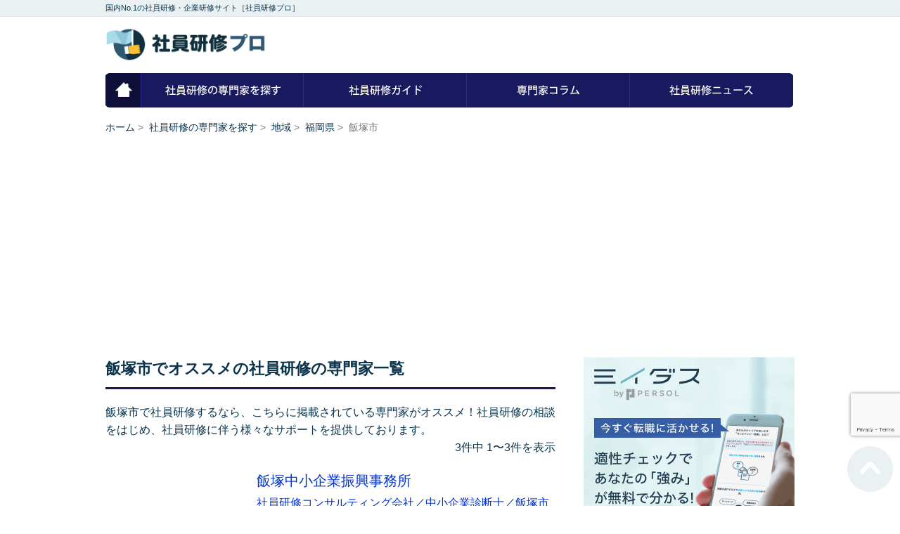

--- FILE ---
content_type: text/html; charset=UTF-8
request_url: https://kenshu-pro.com/office/area/fukuoka/city1635/
body_size: 12837
content:

<!DOCTYPE html>
<html lang="ja"
      class="col2">
<head prefix="og: http://ogp.me/ns# fb: http://ogp.me/ns/fb#">

    <title>飯塚市 | 社員研修プロ</title>
    <meta charset="UTF-8">
    <meta http-equiv="X-UA-Compatible" content="IE=edge">
	        <meta name="viewport" content="width=device-width, initial-scale=1.0">
			        		        <link rel="canonical" href="https://kenshu-pro.com/office/area/fukuoka/city1635/" />

<!-- All in One SEO Pack 2.7.2 by Michael Torbert of Semper Fi Web Design[120,146] -->
<meta name="robots" content="index,nofollow" />

<link rel="canonical" href="https://kenshu-pro.com/office/area/fukuoka/city1635/" />
			<script type="text/javascript" >
				window.ga=window.ga||function(){(ga.q=ga.q||[]).push(arguments)};ga.l=+new Date;
				ga('create', 'UA-123711898-1', 'auto');
				// Plugins
				
				ga('send', 'pageview');
			</script>
			<script async src="https://www.google-analytics.com/analytics.js"></script>
			<!-- /all in one seo pack -->
<link rel='dns-prefetch' href='//ajax.googleapis.com' />
<link rel='dns-prefetch' href='//www.google.com' />
<link rel='dns-prefetch' href='//s.w.org' />
<link rel="alternate" type="application/rss+xml" title="社員研修プロ &raquo; フィード" href="https://kenshu-pro.com/feed/" />
<link rel="alternate" type="application/rss+xml" title="社員研修プロ &raquo; コメントフィード" href="https://kenshu-pro.com/comments/feed/" />
<link rel="alternate" type="application/rss+xml" title="社員研修プロ &raquo; 飯塚市 カテゴリーのフィード" href="https://kenshu-pro.com/office/area/fukuoka/city1635/feed/" />
		<script type="text/javascript">
			window._wpemojiSettings = {"baseUrl":"https:\/\/s.w.org\/images\/core\/emoji\/11\/72x72\/","ext":".png","svgUrl":"https:\/\/s.w.org\/images\/core\/emoji\/11\/svg\/","svgExt":".svg","source":{"concatemoji":"https:\/\/kenshu-pro.com\/wp-includes\/js\/wp-emoji-release.min.js?ver=4.9.26"}};
			!function(e,a,t){var n,r,o,i=a.createElement("canvas"),p=i.getContext&&i.getContext("2d");function s(e,t){var a=String.fromCharCode;p.clearRect(0,0,i.width,i.height),p.fillText(a.apply(this,e),0,0);e=i.toDataURL();return p.clearRect(0,0,i.width,i.height),p.fillText(a.apply(this,t),0,0),e===i.toDataURL()}function c(e){var t=a.createElement("script");t.src=e,t.defer=t.type="text/javascript",a.getElementsByTagName("head")[0].appendChild(t)}for(o=Array("flag","emoji"),t.supports={everything:!0,everythingExceptFlag:!0},r=0;r<o.length;r++)t.supports[o[r]]=function(e){if(!p||!p.fillText)return!1;switch(p.textBaseline="top",p.font="600 32px Arial",e){case"flag":return s([55356,56826,55356,56819],[55356,56826,8203,55356,56819])?!1:!s([55356,57332,56128,56423,56128,56418,56128,56421,56128,56430,56128,56423,56128,56447],[55356,57332,8203,56128,56423,8203,56128,56418,8203,56128,56421,8203,56128,56430,8203,56128,56423,8203,56128,56447]);case"emoji":return!s([55358,56760,9792,65039],[55358,56760,8203,9792,65039])}return!1}(o[r]),t.supports.everything=t.supports.everything&&t.supports[o[r]],"flag"!==o[r]&&(t.supports.everythingExceptFlag=t.supports.everythingExceptFlag&&t.supports[o[r]]);t.supports.everythingExceptFlag=t.supports.everythingExceptFlag&&!t.supports.flag,t.DOMReady=!1,t.readyCallback=function(){t.DOMReady=!0},t.supports.everything||(n=function(){t.readyCallback()},a.addEventListener?(a.addEventListener("DOMContentLoaded",n,!1),e.addEventListener("load",n,!1)):(e.attachEvent("onload",n),a.attachEvent("onreadystatechange",function(){"complete"===a.readyState&&t.readyCallback()})),(n=t.source||{}).concatemoji?c(n.concatemoji):n.wpemoji&&n.twemoji&&(c(n.twemoji),c(n.wpemoji)))}(window,document,window._wpemojiSettings);
		</script>
		<style type="text/css">
img.wp-smiley,
img.emoji {
	display: inline !important;
	border: none !important;
	box-shadow: none !important;
	height: 1em !important;
	width: 1em !important;
	margin: 0 .07em !important;
	vertical-align: -0.1em !important;
	background: none !important;
	padding: 0 !important;
}
</style>
<link rel='stylesheet' id='contact-form-7-css'  href='https://kenshu-pro.com/wp-content/plugins/contact-form-7/includes/css/styles.css?ver=5.1.4' type='text/css' media='all' />
<link rel='stylesheet' id='contact-form-7-confirm-css'  href='https://kenshu-pro.com/wp-content/plugins/contact-form-7-add-confirm/includes/css/styles.css?ver=5.1' type='text/css' media='all' />
<link rel='stylesheet' id='toc-screen-css'  href='https://kenshu-pro.com/wp-content/plugins/table-of-contents-plus/screen.min.css?ver=1509' type='text/css' media='all' />
<link rel='stylesheet' id='wordpress-popular-posts-css-css'  href='https://kenshu-pro.com/wp-content/plugins/wordpress-popular-posts/public/css/wpp.css?ver=4.1.2' type='text/css' media='all' />
<link rel='stylesheet' id='keni_base-css'  href='https://kenshu-pro.com/wp-content/themes/keni71_wp_standard_blue_201808112016/base.css?ver=4.9.26' type='text/css' media='all' />
<link rel='stylesheet' id='keni_rwd-css'  href='https://kenshu-pro.com/wp-content/themes/keni71_wp_standard_blue_201808112016/rwd.css?ver=4.9.26' type='text/css' media='all' />
<link rel='stylesheet' id='addtoany-css'  href='https://kenshu-pro.com/wp-content/plugins/add-to-any/addtoany.min.css?ver=1.15' type='text/css' media='all' />
<script type='text/javascript' src='https://ajax.googleapis.com/ajax/libs/jquery/2.2.4/jquery.min.js?ver=4.9.26'></script>
<script type='text/javascript' src='https://kenshu-pro.com/wp-content/plugins/add-to-any/addtoany.min.js?ver=1.1'></script>
<script type='text/javascript'>
/* <![CDATA[ */
var wpp_params = {"sampling_active":"0","sampling_rate":"100","ajax_url":"https:\/\/kenshu-pro.com\/wp-json\/wordpress-popular-posts\/v1\/popular-posts\/","action":"update_views_ajax","ID":"","token":"b0fe294040","debug":""};
/* ]]> */
</script>
<script type='text/javascript' src='https://kenshu-pro.com/wp-content/plugins/wordpress-popular-posts/public/js/wpp-4.1.0.min.js?ver=4.1.2'></script>
<link rel='https://api.w.org/' href='https://kenshu-pro.com/wp-json/' />
<link rel="EditURI" type="application/rsd+xml" title="RSD" href="https://kenshu-pro.com/xmlrpc.php?rsd" />
<link rel="wlwmanifest" type="application/wlwmanifest+xml" href="https://kenshu-pro.com/wp-includes/wlwmanifest.xml" /> 
<meta name="generator" content="WordPress 4.9.26" />

<script data-cfasync="false">
window.a2a_config=window.a2a_config||{};a2a_config.callbacks=[];a2a_config.overlays=[];a2a_config.templates={};a2a_localize = {
	Share: "共有",
	Save: "ブックマーク",
	Subscribe: "購読",
	Email: "メール",
	Bookmark: "ブックマーク",
	ShowAll: "すべて表示する",
	ShowLess: "小さく表示する",
	FindServices: "サービスを探す",
	FindAnyServiceToAddTo: "追加するサービスを今すぐ探す",
	PoweredBy: "Powered by",
	ShareViaEmail: "メールでシェアする",
	SubscribeViaEmail: "メールで購読する",
	BookmarkInYourBrowser: "ブラウザにブックマーク",
	BookmarkInstructions: "このページをブックマークするには、 Ctrl+D または \u2318+D を押下。",
	AddToYourFavorites: "お気に入りに追加",
	SendFromWebOrProgram: "任意のメールアドレスまたはメールプログラムから送信",
	EmailProgram: "メールプログラム",
	More: "詳細&#8230;"
};

(function(d,s,a,b){a=d.createElement(s);b=d.getElementsByTagName(s)[0];a.async=1;a.src="https://static.addtoany.com/menu/page.js";b.parentNode.insertBefore(a,b);})(document,"script");
</script>
<style type="text/css">.broken_link, a.broken_link {
	text-decoration: line-through;
}</style><link rel="icon" href="https://kenshu-pro.com/wp-content/uploads/2018/09/cropped-syainkensyupro_favicon-32x32.png" sizes="32x32" />
<link rel="icon" href="https://kenshu-pro.com/wp-content/uploads/2018/09/cropped-syainkensyupro_favicon-192x192.png" sizes="192x192" />
<link rel="apple-touch-icon-precomposed" href="https://kenshu-pro.com/wp-content/uploads/2018/09/cropped-syainkensyupro_favicon-180x180.png" />
<meta name="msapplication-TileImage" content="https://kenshu-pro.com/wp-content/uploads/2018/09/cropped-syainkensyupro_favicon-270x270.png" />
		<style type="text/css" id="wp-custom-css">
			@import url('https://fonts.googleapis.com/css?family=Unica+One');


#toc_container {
  margin-bottom: 40px;
  padding: 15px 20px;
  background: #fff;
  border: 5px solid #e1eff4;
  border-radius: 2px;
  color: #666; }

#toc_container .toc_title {
  font-family: "Unica One", cursive;
  text-align: center;
  margin-bottom: 35px;
  margin-top: 0;
  padding-top: 0;
  padding-bottom: 0px;
  font-size: 1.7em;
  border-bottom: 2px solid #dedede; }

#toc_container .toc_list {
  list-style-type: none !important;
  counter-reset: li; }

#toc_container .toc_list > li {
  position: relative;
  margin-bottom: 15px;
  margin-left: 6px;
  line-height: 1.3em;
  font-size: 0.9em; }

#toc_container .toc_list > li:after {
  counter-increment: li;
  content: "0" counter(li) " |";
  position: absolute;
  left: -40px;
  top: 0px;
  background: none;
  font-family: "Unica One", cursive;
  font-size: 1.4em;
  letter-spacing: -1px;
  color: #008db7; }

#toc_container .toc_list > li a {
  text-decoration: none !important; }

#toc_container .toc_list > li a:hover {
  text-decoration: underline !important; }

#toc_container .toc_list > li ul {
  list-style-type: disc;
  padding-left: 0px;
  color: #008db7; }

#toc_container .toc_list > li > ul li {
  font-size: 0.9em;
  margin-bottom: 8px; }

@media only screen and (min-width: 641px) {
  #toc_container {
    padding: 25px 40px; }

  #toc_container .toc_title {
    font-size: 2em; }

  #toc_container .toc_list > li {
    margin-bottom: 18px;
    margin-left: 12px;
    font-size: 1em; }

  #toc_container .toc_list > li:after {
    left: -48px;
    top: 0px;
    font-size: 26px; } }		</style>
	    <!--[if lt IE 9]>
    <script src="https://kenshu-pro.com/wp-content/themes/keni71_wp_standard_blue_201808112016/js/html5.js"></script><![endif]-->
	<meta name="google-site-verification" content="UOa1t7Z77XP7N96uDg6JjwSzZaq0KMhmJytqPnbsks4" />

<script async src="https://pagead2.googlesyndication.com/pagead/js/adsbygoogle.js"></script>
<script>
     (adsbygoogle = window.adsbygoogle || []).push({
          google_ad_client: "ca-pub-3741956530124386",
          enable_page_level_ads: true
     });
</script>

<script type="text/javascript" src="https://kenshu-pro.com/wp-content/themes/keni71_wp_standard_blue_201808112016/js/mailform.js"></script>
</head>

    <body>
        <header id="header">
            <div id="header-text">
                <div id="header-text-inner">
                    <p>国内No.1の社員研修・企業研修サイト［社員研修プロ］</p>
                </div>
            </div>
            <div id="header-inner" class="clearfix">
                <div id="logo"><a href="https://kenshu-pro.com">社員研修プロ</a></div>
                <div id="header-navi">
                    <ul>
                        <li id="navi01"><a href="https://kenshu-pro.com" class="current">ホーム</a></li>
                        <li id="navi02"><a href="https://kenshu-pro.com/office">社員研修の専門家を探す</a></li>
                        <li id="navi03"><a href="https://kenshu-pro.com/guide">社員研修ガイド</a></li>
                        <li id="navi04"><a href="https://kenshu-pro.com/column">専門家コラム</a></li>
                        <li id="navi05"><a href="https://kenshu-pro.com/news">社員研修ニュース</a></li>
                    </ul>
                </div>
                <div id="header-navi-btn" class="pc-hide"><a href="#">MENU</a></div>
            </div>

        
<!--▼パン屑ナビ-->

        <div id="topicpath" class="clearfix">
            	<a itemprop="item" href="https://kenshu-pro.com">ホーム</a>&nbsp;&gt;&nbsp;
	<meta itemprop="position" content="1" />

	<a itemprop="item" href="https://kenshu-pro.com/office/"><span itemprop="name">社員研修の専門家を探す</span></a>&nbsp;&gt;&nbsp;
	<meta itemprop="position" content="2" />

	<a itemprop="item" href="https://kenshu-pro.com/office/area/"><span itemprop="name">地域</span></a>&nbsp;&gt;&nbsp;
	<meta itemprop="position" content="3" />

	<a itemprop="item" href="https://kenshu-pro.com/office/area/fukuoka/"><span itemprop="name">福岡県</span></a>&nbsp;&gt;&nbsp;
	<meta itemprop="position" content="4" />

飯塚市
        </div>
<!--▲パン屑ナビ-->

</header>

<div id="wrapper" class="clearfix">

    <!--▼メインコンテンツ-->
    <div id="contents">
        
                        
        <!--資金調達の専門家を探す-->
        <section>
            <h1 class="ttl01">飯塚市でオススメの社員研修の専門家一覧</h1>
            <div class="inner">
                <div class="page-outline">
                    <p>飯塚市で社員研修するなら、こちらに掲載されている専門家がオススメ！社員研修の相談をはじめ、社員研修に伴う様々なサポートを提供しております。</p>
                    <p class="count"><span class="number hide">3件中 1〜3件を表示</span></p>
                </div>
                <ul class="patternA-list">
                    <li class="clearfix">
    <div class="thumb">
                    <a href="https://kenshu-pro.com/office/3464/"><img src="https://s.wordpress.com/mshots/v1/https%3A%2F%2Fchikuhou-smbsa.jimdo.com" alt="" class="screenshot"></a>
            </div>
    <div class="patternA-list-inner">
        <h2 class="ttl02"><a href="https://kenshu-pro.com/office/3464/" title="飯塚中小企業振興事務所">飯塚中小企業振興事務所</a></h2>
        <a href='https://kenshu-pro.com/category/office/shigyo01' rel='tag'>社員研修コンサルティング会社</a>／<a href='https://kenshu-pro.com/category/office/shigyo05' rel='tag'>中小企業診断士</a>／<a href='https://kenshu-pro.com/category/office/city1635' rel='tag'>飯塚市</a>                <div class="btn-contents-left"><a href="https://kenshu-pro.com/office/3464/" class="btn01">詳細を見る</a></div>
    </div>
</li>
<li class="clearfix">
    <div class="thumb">
                    <a href="https://kenshu-pro.com/office/3462/"><img src="https://s.wordpress.com/mshots/v1/http%3A%2F%2Fmhr.me" alt="" class="screenshot"></a>
            </div>
    <div class="patternA-list-inner">
        <h2 class="ttl02"><a href="https://kenshu-pro.com/office/3462/" title="MHR.株式会社">MHR.株式会社</a></h2>
        <a href='https://kenshu-pro.com/category/office/shigyo01' rel='tag'>社員研修コンサルティング会社</a>／<a href='https://kenshu-pro.com/category/office/genere03' rel='tag'>ビジネススキル</a>／<a href='https://kenshu-pro.com/category/office/city1635' rel='tag'>飯塚市</a>                <div class="btn-contents-left"><a href="https://kenshu-pro.com/office/3462/" class="btn01">詳細を見る</a></div>
    </div>
</li>
<li class="clearfix">
    <div class="thumb">
                    <a href="https://kenshu-pro.com/office/384/"><img src="https://s.wordpress.com/mshots/v1/http%3A%2F%2Fwww.new-concept.co.jp%2F" alt="" class="screenshot"></a>
            </div>
    <div class="patternA-list-inner">
        <h2 class="ttl02"><a href="https://kenshu-pro.com/office/384/" title="林田税理士事務所">林田税理士事務所</a></h2>
        <a href='https://kenshu-pro.com/category/office/shigyo02' rel='tag'>税理士</a>／<a href='https://kenshu-pro.com/category/office/shigyo03' rel='tag'>行政書士</a>／<a href='https://kenshu-pro.com/category/office/shigyo06' rel='tag'>ファイナンシャルプランナー</a>／<a href='https://kenshu-pro.com/category/office/city1635' rel='tag'>飯塚市</a>                <div class="btn-contents-left"><a href="https://kenshu-pro.com/office/384/" class="btn01">詳細を見る</a></div>
    </div>
</li>

<div class="pager">
</div>                </ul>
                                <div class="link-text-box clearfix">
                    <h3 class="ttl02">地域を絞る</h3>
                    <ul>
                        	<li class="cat-item cat-item-1655"><a href="https://kenshu-pro.com/office/area/fukuoka/city1616/" >北九州市門司区</a>
</li>
	<li class="cat-item cat-item-1656"><a href="https://kenshu-pro.com/office/area/fukuoka/city1617/" >北九州市小倉区</a>
</li>
	<li class="cat-item cat-item-1657"><a href="https://kenshu-pro.com/office/area/fukuoka/city1618/" >北九州市若松区</a>
</li>
	<li class="cat-item cat-item-1658"><a href="https://kenshu-pro.com/office/area/fukuoka/city1619/" >北九州市八幡区</a>
</li>
	<li class="cat-item cat-item-1660"><a href="https://kenshu-pro.com/office/area/fukuoka/city1621/" >北九州市小倉北区</a>
</li>
	<li class="cat-item cat-item-1661"><a href="https://kenshu-pro.com/office/area/fukuoka/city1622/" >北九州市小倉南区</a>
</li>
	<li class="cat-item cat-item-1663"><a href="https://kenshu-pro.com/office/area/fukuoka/city1624/" >北九州市八幡西区</a>
</li>
	<li class="cat-item cat-item-1664"><a href="https://kenshu-pro.com/office/area/fukuoka/city1625/" >福岡市東区</a>
</li>
	<li class="cat-item cat-item-1665"><a href="https://kenshu-pro.com/office/area/fukuoka/city1626/" >福岡市博多区</a>
</li>
	<li class="cat-item cat-item-1666"><a href="https://kenshu-pro.com/office/area/fukuoka/city1627/" >福岡市中央区</a>
</li>
	<li class="cat-item cat-item-1667"><a href="https://kenshu-pro.com/office/area/fukuoka/city1628/" >福岡市南区</a>
</li>
	<li class="cat-item cat-item-1668"><a href="https://kenshu-pro.com/office/area/fukuoka/city1629/" >福岡市西区</a>
</li>
	<li class="cat-item cat-item-1669"><a href="https://kenshu-pro.com/office/area/fukuoka/city1630/" >福岡市城南区</a>
</li>
	<li class="cat-item cat-item-1670"><a href="https://kenshu-pro.com/office/area/fukuoka/city1631/" >福岡市早良区</a>
</li>
	<li class="cat-item cat-item-1672"><a href="https://kenshu-pro.com/office/area/fukuoka/city1633/" >久留米市</a>
</li>
	<li class="cat-item cat-item-1673"><a href="https://kenshu-pro.com/office/area/fukuoka/city1634/" >直方市</a>
</li>
	<li class="cat-item cat-item-1674 current-cat"><a href="https://kenshu-pro.com/office/area/fukuoka/city1635/" >飯塚市</a>
</li>
	<li class="cat-item cat-item-1677"><a href="https://kenshu-pro.com/office/area/fukuoka/city1638/" >八女市</a>
</li>
	<li class="cat-item cat-item-1678"><a href="https://kenshu-pro.com/office/area/fukuoka/city1639/" >筑後市</a>
</li>
	<li class="cat-item cat-item-1679"><a href="https://kenshu-pro.com/office/area/fukuoka/city1640/" >大川市</a>
</li>
	<li class="cat-item cat-item-1685"><a href="https://kenshu-pro.com/office/area/fukuoka/city1646/" >春日市</a>
</li>
	<li class="cat-item cat-item-1686"><a href="https://kenshu-pro.com/office/area/fukuoka/city1647/" >大野城市</a>
</li>
	<li class="cat-item cat-item-1687"><a href="https://kenshu-pro.com/office/area/fukuoka/city1648/" >宗像市</a>
</li>
	<li class="cat-item cat-item-1689"><a href="https://kenshu-pro.com/office/area/fukuoka/city1650/" >古賀市</a>
</li>
	<li class="cat-item cat-item-1715"><a href="https://kenshu-pro.com/office/area/fukuoka/city1678/" >香春町</a>
</li>
                    </ul>
                </div>
                            </div>
        </section>
        
                        
                
                
                
                
        
    </div>
    <!--▲メインコンテンツ-->

    <!--▼サブコンテンツ-->
    <div id="side">
		<section id="custom_html-4" class="widget_text section-wrap widget-conts widget_custom_html"><div class="widget_text section-in"><div class="textwidget custom-html-widget"><center><a href="https://t.afi-b.com/visit.php?guid=ON&a=t7350s-i348515m&p=4700412P" rel="nofollow"><img src="https://www.afi-b.com/upload_image/7350-1542992219-3.gif" width="300" height="300" style="border:none;" alt="適性検査LP" /></a><img src="https://t.afi-b.com/lead/t7350s/4700412P/i348515m" width="1" height="1" style="border:none;" />
</center></div></div></section><section id="execphp-2" class="section-wrap widget-conts widget_execphp"><div class="section-in">			<div class="execphpwidget">
<div id="side-top">
<div id="side-ad">
<div class="textwidget">

    <section id="side-check">
        <h2><img src="https://kenshu-pro.com/wp-content/themes/keni71_wp_standard_blue_201808112016/img/check/check-ttl-sp.png" alt="10秒カンタン社員研修チェック"></h2>
        <div class="check-inner">
            <div id="check-thanks">
                <p class="tcenter">無料診断を送信いたしました。<br>確認メールのご確認をお願いします。</p>
            </div>
            <form id="sendform" method="post" action="https://kenshu-pro.com/form/info.php">
                <div class="check01" data-id="1">
                    <select name="skill" class="hasCustomSelect">
                        <option value="">研修ジャンルは？</option>
                        <option value="ビジネススキル">ビジネススキル</option>
                        <option value="営業研修">営業研修</option>
                        <option value="英語研修">英語研修</option>
                        <option value="IT研修">IT研修</option>
                        <option value="CAD研修">CAD研修</option>
                        <option value="その他">その他</option>
                    </select>
                    <span class="customSelect unslct current"><span class="customSelectInner">研修ジャンルは？</span></span>
                    <span class="customSelect slct"><span class="customSelectInner ok"></span></span>
                </div>
                <div class="check02" data-id="2">
                    <select name="target" class="hasCustomSelect">
                        <option value="">対象者受講者は？</option>
                        <option value="新入社員研修">新入社員研修</option>
                        <option value="若手社員研修">若手社員研修</option>
                        <option value="中堅社員研修">中堅社員研修</option>
                        <option value="リーダー研修">リーダー研修</option>
                        <option value="管理職研修">管理職研修</option>
                        <option value="営業研修">営業研修</option>
                        <option value="人事研修">人事研修</option>
                    </select>
                    <span class="customSelect unslct"><span class="customSelectInner">対象者受講者は？</span></span>
                    <span class="customSelect slct"><span class="customSelectInner ok"></span></span>
                </div>
                <div class="check03" data-id="3">
                    <select name="number" class="hasCustomSelect">
                        <option value="">受講予定人数は？</option>
                        <option value="1人">1人</option>
                        <option value="2人">2人</option>
                        <option value="3人">3人</option>
                        <option value="4人">4人</option>
                        <option value="5人">5人</option>
                        <option value="6～10人">6～10人</option>
                        <option value="11～15人">11～15人</option>
                        <option value="16～20人">16～20人</option>
                        <option value="21～30人">21～30人</option>
                        <option value="31～50人">31～50人</option>
                        <option value="51～100人">51～100人</option>
                    </select>
                    <span class="customSelect unslct"><span class="customSelectInner">受講予定人数は？</span></span>
                    <span class="customSelect slct"><span class="customSelectInner ok"></span></span>
                </div>
                <div class="check04" data-id="4">
                    <select name="budget" class="hasCustomSelect">
                        <option value="">研修予算は？</option>
                        <optgroup label="10万～1000万円">
                            <option value="～10万円">～10万円</option>
                            <option value="11万円～30万円">11万円～30万円</option>
                            <option value="31万円～50万円">31万円～50万円</option>
                            <option value="51万円～100万円">51万円～100万円</option>
                            <option value="101万円～200万円">101万円～200万円</option>
                            <option value="201万円～300万円">201万円～300万円</option>
                            <option value="301万円～400万円">301万円～400万円</option>
                            <option value="401万円～500万円">401万円～500万円</option>
                            <option value="501万円～1000万円">501万円～1000万円</option>
                        </optgroup>
                        <optgroup label="1001万～5000万円">
                            <option value="1001万円～1500万円">1001万円～1500万円</option>
                            <option value="1501万円～2000万円">1501万円～2000万円</option>
                            <option value="2001万円～2500万円">2001万円～2500万円</option>
                            <option value="2501万円～3000万円">2501万円～3000万円</option>
                            <option value="3001万円～3500万円">3001万円～3500万円</option>
                            <option value="3501万円～4000万円">3501万円～4000万円</option>
                            <option value="4001万円～4500万円">4001万円～4500万円</option>
                            <option value="4501万円～5000万円">4501万円～5000万円</option>
                        </optgroup>
                    </select>
                    <span class="customSelect unslct"><span class="customSelectInner">研修予算は？</span></span>
                    <span class="customSelect slct"><span class="customSelectInner ok"></span></span>
                </div>
                <div class="check05" data-id="5">
                    <select name="pref" class="hasCustomSelect">
                      <option value="">都道府県は？</option>
                          <optgroup label="北海道・東北">
                          <option value="北海道">北海道</option>
                          <option value="青森県">青森県</option>
                          <option value="岩手県">岩手県</option>
                          <option value="宮城県">宮城県</option>
                          <option value="秋田県">秋田県</option>
                          <option value="山形県">山形県</option>
                          <option value="福島県">福島県</option>
                      </optgroup>
                      <optgroup label="関東">
                          <option value="東京都">東京都</option>
                          <option value="神奈川県">神奈川県</option>
                          <option value="埼玉県">埼玉県</option>
                          <option value="千葉県">千葉県</option>
                          <option value="茨城県">茨城県</option>
                          <option value="栃木県">栃木県</option>
                          <option value="群馬県">群馬県</option>
                          <option value="山梨県">山梨県</option>
                      </optgroup>
                      <optgroup label="信越・北陸">
                          <option value="新潟県">新潟県</option>
                          <option value="長野県">長野県</option>
                          <option value="富山県">富山県</option>
                          <option value="石川県">石川県</option>
                          <option value="福井県">福井県</option>
                      </optgroup>
                      <optgroup label="東海">
                          <option value="愛知県">愛知県</option>
                          <option value="岐阜県">岐阜県</option>
                          <option value="静岡県">静岡県</option>
                          <option value="三重県">三重県</option>
                      </optgroup>
                      <optgroup label="近畿">
                          <option value="大阪府">大阪府</option>
                          <option value="兵庫県">兵庫県</option>
                          <option value="京都府">京都府</option>
                          <option value="滋賀県">滋賀県</option>
                          <option value="奈良県">奈良県</option>
                          <option value="和歌山県">和歌山県</option>
                      </optgroup>
                      <optgroup label="中国">
                          <option value="鳥取県">鳥取県</option>
                          <option value="島根県">島根県</option>
                          <option value="岡山県">岡山県</option>
                          <option value="広島県">広島県</option>
                          <option value="山口県">山口県</option>
                      </optgroup>
                      <optgroup label="四国">
                          <option value="徳島県">徳島県</option>
                          <option value="香川県">香川県</option>
                          <option value="愛媛県">愛媛県</option>
                          <option value="高知県">高知県</option>
                      </optgroup>
                      <optgroup label="九州・沖縄">
                          <option value="福岡県">福岡県</option>
                          <option value="佐賀県">佐賀県</option>
                          <option value="長崎県">長崎県</option>
                          <option value="熊本県">熊本県</option>
                          <option value="大分県">大分県</option>
                          <option value="宮崎県">宮崎県</option>
                          <option value="鹿児島県">鹿児島県</option>
                          <option value="沖縄県">沖縄県</option>
                      </optgroup>
                    </select>
                    <span class="customSelect unslct"><span class="customSelectInner">都道府県は？</span></span>
                    <span class="customSelect slct"><span class="customSelectInner ok"></span></span>
                </div>
                <div class="check-add01" data-id="6">
                    <div class="check-add01-inner">
                        <label><input type="radio" name="biz" value="法人">法人</label>
                        <label><input type="radio" name="biz" value="個人事業主">個人事業主</label>
                    </div>
                </div>
                <div class="text check06" data-id="7">
                    <div><input type="text" name="name" value="" placeholder="お名前は？" /></div>
                </div>
                <div class="text check07" data-id="8">
                    <div><input type="text" name="mailadr" value="" placeholder="メールアドレスは？" /></div>
                </div>
                <div class="text check08" data-id="9">
                    <div><input type="text" name="tel" value="" placeholder="電話番号は？" /></div>
                </div>
                <div class="text check09" data-id="10">
                    <div><textarea name="ect" placeholder="現在の状況は？" class="check-text"></textarea></div>
                </div>
                <div class="error-message error-check01">研修ジャンルを選択してください。</div>
                <div class="error-message error-check02">対象者受講者を選択してください。</div>
                <div class="error-message error-check03">受講予定人数を選択してください。</div>
                <div class="error-message error-check04">研修予算を選択してください。</div>
                <div class="error-message error-check05">都道府県を選択してください。</div>
                <div class="error-message error-check-add01">事業形態を選択してください。</div>
                <div class="error-message error-check06">お名前を入力してください。</div>
                <div class="error-message error-check07">メールアドレスを入力してください。</div>
                <div class="error-message error-check08">電話番号を入力してください。</div>
                <div class="btn-check-submit">
                    <input type="submit" value="今すぐ問い合わせ">
                </div>
                <div class="agree tcenter">
                    <a href="https://kenshu-pro.com/t9pn">プライバシーポリシーはこちら</a>
                </div>
            </form>
        </div>
        <div class="check-footer-catch"><img src="https://kenshu-pro.com/wp-content/themes/keni71_wp_standard_blue_201808112016/img/check/check-text-sp.png"></div>
    </section>
    
</div>
</div>
</div>
</div>
		</div></section><section id="execphp-3" class="section-wrap widget-conts widget_execphp"><div class="section-in">			<div class="execphpwidget"><section id="side-search-area">
            <h2 class="ttl01">社員研修を地域から探す</h2>
            <div class="inner">
                <ul class="clearfix">
                    	<li class="cat-item cat-item-3"><a href="https://kenshu-pro.com/office/area/kyoto/" title="ああ">京都府</a>
</li>
	<li class="cat-item cat-item-12"><a href="https://kenshu-pro.com/office/area/aomori/" >青森県</a>
</li>
	<li class="cat-item cat-item-15"><a href="https://kenshu-pro.com/office/area/akita/" >秋田県</a>
</li>
	<li class="cat-item cat-item-17"><a href="https://kenshu-pro.com/office/area/fukushima/" >福島県</a>
</li>
	<li class="cat-item cat-item-18"><a href="https://kenshu-pro.com/office/area/ibaraki/" >茨城県</a>
</li>
	<li class="cat-item cat-item-30"><a href="https://kenshu-pro.com/office/area/hokkaido/" >北海道</a>
</li>
	<li class="cat-item cat-item-263"><a href="https://kenshu-pro.com/office/area/iwate/" >岩手県</a>
</li>
	<li class="cat-item cat-item-297"><a href="https://kenshu-pro.com/office/area/miyagi/" >宮城県</a>
</li>
	<li class="cat-item cat-item-362"><a href="https://kenshu-pro.com/office/area/yamagata/" >山形県</a>
</li>
	<li class="cat-item cat-item-498"><a href="https://kenshu-pro.com/office/area/tochigi/" >栃木県</a>
</li>
	<li class="cat-item cat-item-524"><a href="https://kenshu-pro.com/office/area/gumma/" >群馬県</a>
</li>
	<li class="cat-item cat-item-558"><a href="https://kenshu-pro.com/office/area/saitama/" >埼玉県</a>
</li>
	<li class="cat-item cat-item-630"><a href="https://kenshu-pro.com/office/area/chiba/" >千葉県</a>
</li>
	<li class="cat-item cat-item-690"><a href="https://kenshu-pro.com/office/area/tokyo/" >東京都</a>
</li>
	<li class="cat-item cat-item-753"><a href="https://kenshu-pro.com/office/area/kanagawa/" >神奈川県</a>
</li>
	<li class="cat-item cat-item-812"><a href="https://kenshu-pro.com/office/area/niigata/" >新潟県</a>
</li>
	<li class="cat-item cat-item-850"><a href="https://kenshu-pro.com/office/area/toyama/" >富山県</a>
</li>
	<li class="cat-item cat-item-865"><a href="https://kenshu-pro.com/office/area/ishikawa/" >石川県</a>
</li>
	<li class="cat-item cat-item-885"><a href="https://kenshu-pro.com/office/area/fukui/" >福井県</a>
</li>
	<li class="cat-item cat-item-902"><a href="https://kenshu-pro.com/office/area/yamanashi/" >山梨県</a>
</li>
	<li class="cat-item cat-item-929"><a href="https://kenshu-pro.com/office/area/nagano/" >長野県</a>
</li>
	<li class="cat-item cat-item-1004"><a href="https://kenshu-pro.com/office/area/gifu/" >岐阜県</a>
</li>
	<li class="cat-item cat-item-1046"><a href="https://kenshu-pro.com/office/area/shizuoka/" >静岡県</a>
</li>
	<li class="cat-item cat-item-1088"><a href="https://kenshu-pro.com/office/area/aichi/" >愛知県</a>
</li>
	<li class="cat-item cat-item-1158"><a href="https://kenshu-pro.com/office/area/mie/" >三重県</a>
</li>
	<li class="cat-item cat-item-1187"><a href="https://kenshu-pro.com/office/area/shiga/" >滋賀県</a>
</li>
	<li class="cat-item cat-item-1239"><a href="https://kenshu-pro.com/office/area/osaka/" >大阪府</a>
</li>
	<li class="cat-item cat-item-1315"><a href="https://kenshu-pro.com/office/area/hyogo/" >兵庫県</a>
</li>
	<li class="cat-item cat-item-1371"><a href="https://kenshu-pro.com/office/area/nara/" >奈良県</a>
</li>
	<li class="cat-item cat-item-1409"><a href="https://kenshu-pro.com/office/area/wakayama/" >和歌山県</a>
</li>
	<li class="cat-item cat-item-1438"><a href="https://kenshu-pro.com/office/area/tottori/" >鳥取県</a>
</li>
	<li class="cat-item cat-item-1456"><a href="https://kenshu-pro.com/office/area/shimane/" >島根県</a>
</li>
	<li class="cat-item cat-item-1475"><a href="https://kenshu-pro.com/office/area/okayama/" >岡山県</a>
</li>
	<li class="cat-item cat-item-1506"><a href="https://kenshu-pro.com/office/area/hiroshima/" >広島県</a>
</li>
	<li class="cat-item cat-item-1536"><a href="https://kenshu-pro.com/office/area/yamaguchi/" >山口県</a>
</li>
	<li class="cat-item cat-item-1556"><a href="https://kenshu-pro.com/office/area/tokushima/" >徳島県</a>
</li>
	<li class="cat-item cat-item-1581"><a href="https://kenshu-pro.com/office/area/kagawa/" >香川県</a>
</li>
	<li class="cat-item cat-item-1599"><a href="https://kenshu-pro.com/office/area/ehime/" >愛媛県</a>
</li>
	<li class="cat-item cat-item-1619"><a href="https://kenshu-pro.com/office/area/kochi/" >高知県</a>
</li>
	<li class="cat-item cat-item-1654 current-cat-parent current-cat-ancestor"><a href="https://kenshu-pro.com/office/area/fukuoka/" >福岡県</a>
</li>
	<li class="cat-item cat-item-1726"><a href="https://kenshu-pro.com/office/area/saga/" >佐賀県</a>
</li>
	<li class="cat-item cat-item-1747"><a href="https://kenshu-pro.com/office/area/nagasaki/" >長崎県</a>
</li>
	<li class="cat-item cat-item-1769"><a href="https://kenshu-pro.com/office/area/kumamoto/" >熊本県</a>
</li>
	<li class="cat-item cat-item-1816"><a href="https://kenshu-pro.com/office/area/oita/" >大分県</a>
</li>
	<li class="cat-item cat-item-1835"><a href="https://kenshu-pro.com/office/area/miyazaki/" >宮崎県</a>
</li>
	<li class="cat-item cat-item-1861"><a href="https://kenshu-pro.com/office/area/kagoshima/" >鹿児島県</a>
</li>
	<li class="cat-item cat-item-1905"><a href="https://kenshu-pro.com/office/area/okinawa/" >沖縄県</a>
</li>
                </ul>
            </div>
        </section></div>
		</div></section><section id="execphp-4" class="section-wrap widget-conts widget_execphp"><div class="section-in">			<div class="execphpwidget"><section id="side-search-genre">
            <h2 class="ttl01">社員研修を専門家から探す</h2>
            <div class="inner">
                <ul class="clearfix">
                    	<li class="cat-item cat-item-1950"><a href="https://kenshu-pro.com/office/shigyo/shigyo01/" >社員研修コンサルティング会社</a>
</li>
	<li class="cat-item cat-item-1951"><a href="https://kenshu-pro.com/office/shigyo/shigyo02/" >税理士</a>
</li>
	<li class="cat-item cat-item-1952"><a href="https://kenshu-pro.com/office/shigyo/shigyo03/" >行政書士</a>
</li>
	<li class="cat-item cat-item-1953"><a href="https://kenshu-pro.com/office/shigyo/shigyo04/" >社会保険労務士</a>
</li>
	<li class="cat-item cat-item-1954"><a href="https://kenshu-pro.com/office/shigyo/shigyo05/" >中小企業診断士</a>
</li>
	<li class="cat-item cat-item-1955"><a href="https://kenshu-pro.com/office/shigyo/shigyo06/" >ファイナンシャルプランナー</a>
</li>
	<li class="cat-item cat-item-1956"><a href="https://kenshu-pro.com/office/shigyo/shigyo07/" >司法書士</a>
</li>
	<li class="cat-item cat-item-1957"><a href="https://kenshu-pro.com/office/shigyo/shigyo08/" >公認会計士</a>
</li>
                </ul>
            </div>
        </section></div>
		</div></section><section id="execphp-5" class="section-wrap widget-conts widget_execphp"><div class="section-in">			<div class="execphpwidget"><section id="side-search-genre">
            <h2 class="ttl01">社員研修をジャンルから探す</h2>
            <div class="inner">
                <ul class="clearfix">
                    	<li class="cat-item cat-item-1959"><a href="https://kenshu-pro.com/office/genere/genere01/" >IT関連研修</a>
</li>
	<li class="cat-item cat-item-1960"><a href="https://kenshu-pro.com/office/genere/genere02/" >CAD</a>
</li>
	<li class="cat-item cat-item-1961"><a href="https://kenshu-pro.com/office/genere/genere03/" >ビジネススキル</a>
</li>
	<li class="cat-item cat-item-1962"><a href="https://kenshu-pro.com/office/genere/genere05/" >英語研修</a>
</li>
	<li class="cat-item cat-item-1963"><a href="https://kenshu-pro.com/office/genere/genere06/" >Eラーニング・オンライン研修</a>
</li>
	<li class="cat-item cat-item-1964"><a href="https://kenshu-pro.com/office/genere/genere07/" >貸教室・貸会議室</a>
</li>
	<li class="cat-item cat-item-1988"><a href="https://kenshu-pro.com/office/genere/genere04/" >営業研修</a>
</li>
                </ul>
            </div>
        </section></div>
		</div></section><section id="execphp-7" class="section-wrap widget-conts widget_execphp"><div class="section-in">			<div class="execphpwidget"><section id="side-office">
    <h2 class="ttl01">新着の専門家</h2>
    <div class="inner">
        <ul>
                                                <li class="clearfix">
                    <div class="thumb">
                    <a href="https://kenshu-pro.com/?p=3675">
                    <img width="150" height="150" src="https://kenshu-pro.com/wp-content/uploads/2018/09/30629f6943c8b652322101001e97a6df-150x150.png" class="attachment-thumbnail size-thumbnail wp-post-image" alt="株式会社ポジカル 白井幹人" srcset="https://kenshu-pro.com/wp-content/uploads/2018/09/30629f6943c8b652322101001e97a6df-150x150.png 150w, https://kenshu-pro.com/wp-content/uploads/2018/09/30629f6943c8b652322101001e97a6df-320x320.png 320w, https://kenshu-pro.com/wp-content/uploads/2018/09/30629f6943c8b652322101001e97a6df-200x200.png 200w, https://kenshu-pro.com/wp-content/uploads/2018/09/30629f6943c8b652322101001e97a6df-100x100.png 100w" sizes="(max-width: 150px) 100vw, 150px" />                    </a>
                    </div>
                    <div class="side-office-inner">
                    <p class="date">2018年12月06日</p>
                    <h3 class="ttl03"><a href="https://kenshu-pro.com/?p=3675">株式会社ポジカル</a></h3>
                    <p class="category">
                    <a href='https://kenshu-pro.com/category/office/shigyo02' rel='tag'>税理士</a>／<a href='https://kenshu-pro.com/category/office/shigyo03' rel='tag'>行政書士</a>／<a href='https://kenshu-pro.com/category/office/shigyo06' rel='tag'>ファイナンシャルプランナー</a>／                    </p>
                </div>
            </li>
                                    <li class="clearfix">
                    <div class="thumb">
                    <a href="https://kenshu-pro.com/?p=4512">
                                            <img width="130" height="130" src="https://s.wordpress.com/mshots/v1/http%3A%2F%2Fwww.hatarakushiawase.net%2Findex.html" class="screenshot">
                                        </a>
                    </div>
                    <div class="side-office-inner">
                    <p class="date">2018年12月06日</p>
                    <h3 class="ttl03"><a href="https://kenshu-pro.com/?p=4512">一般社団法人働くしあわせプロジェクト</a></h3>
                    <p class="category">
                    <a href='https://kenshu-pro.com/category/office/shigyo02' rel='tag'>税理士</a>／<a href='https://kenshu-pro.com/category/office/shigyo03' rel='tag'>行政書士</a>／<a href='https://kenshu-pro.com/category/office/shigyo06' rel='tag'>ファイナンシャルプランナー</a>／                    </p>
                </div>
            </li>
                                    <li class="clearfix">
                    <div class="thumb">
                    <a href="https://kenshu-pro.com/?p=4506">
                                            <img width="130" height="130" src="https://s.wordpress.com/mshots/v1/https%3A%2F%2Fwww.php.co.jp" class="screenshot">
                                        </a>
                    </div>
                    <div class="side-office-inner">
                    <p class="date">2018年12月06日</p>
                    <h3 class="ttl03"><a href="https://kenshu-pro.com/?p=4506">PHP研究所 京都本部</a></h3>
                    <p class="category">
                    <a href='https://kenshu-pro.com/category/office/shigyo02' rel='tag'>税理士</a>／<a href='https://kenshu-pro.com/category/office/shigyo03' rel='tag'>行政書士</a>／<a href='https://kenshu-pro.com/category/office/shigyo06' rel='tag'>ファイナンシャルプランナー</a>／                    </p>
                </div>
            </li>
                                    <li class="clearfix">
                    <div class="thumb">
                    <a href="https://kenshu-pro.com/?p=4491">
                                            <img width="130" height="130" src="https://s.wordpress.com/mshots/v1/https%3A%2F%2Fwww.wilsonlearning.com%2F" class="screenshot">
                                        </a>
                    </div>
                    <div class="side-office-inner">
                    <p class="date">2018年12月06日</p>
                    <h3 class="ttl03"><a href="https://kenshu-pro.com/?p=4491">ウィルソン・ラーニングワールドワイド</a></h3>
                    <p class="category">
                    <a href='https://kenshu-pro.com/category/office/shigyo02' rel='tag'>税理士</a>／<a href='https://kenshu-pro.com/category/office/shigyo03' rel='tag'>行政書士</a>／<a href='https://kenshu-pro.com/category/office/shigyo06' rel='tag'>ファイナンシャルプランナー</a>／                    </p>
                </div>
            </li>
                    </ul>
    </div>
</section></div>
		</div></section><section id="execphp-6" class="section-wrap widget-conts widget_execphp"><div class="section-in">			<div class="execphpwidget"><div id="side-guide-navi">
    <h2 class="ttl01">社員研修ガイド</h2>
    <ul>
                        <li><a href="https://kenshu-pro.com/guide/4267/"><img src="https://kenshu-pro.com/wp-content/themes/keni71_wp_standard_blue_201808112016/img/guide/gcat2037.png" width="65" height="65" alt="新入社員研修">新入社員研修<span class="article-number">（8件）</span></a></li>
                    <li><a href="https://kenshu-pro.com/guide/4269/"><img src="https://kenshu-pro.com/wp-content/themes/keni71_wp_standard_blue_201808112016/img/guide/gcat2038.png" width="65" height="65" alt="ダイバーシティ">ダイバーシティ<span class="article-number">（7件）</span></a></li>
                    <li><a href="https://kenshu-pro.com/guide/4273/"><img src="https://kenshu-pro.com/wp-content/themes/keni71_wp_standard_blue_201808112016/img/guide/gcat2040.png" width="65" height="65" alt="メンタルヘルス">メンタルヘルス<span class="article-number">（6件）</span></a></li>
                    <li><a href="https://kenshu-pro.com/guide/4271/"><img src="https://kenshu-pro.com/wp-content/themes/keni71_wp_standard_blue_201808112016/img/guide/gcat2039.png" width="65" height="65" alt="女性活躍">女性活躍<span class="article-number">（4件）</span></a></li>
                    <li><a href="https://kenshu-pro.com/guide/4275/"><img src="https://kenshu-pro.com/wp-content/themes/keni71_wp_standard_blue_201808112016/img/guide/gcat2041.png" width="65" height="65" alt="中途採用研修">中途採用研修<span class="article-number">（4件）</span></a></li>
                    <li><a href="https://kenshu-pro.com/guide/4277/"><img src="https://kenshu-pro.com/wp-content/themes/keni71_wp_standard_blue_201808112016/img/guide/gcat2042.png" width="65" height="65" alt="助成金">助成金<span class="article-number">（3件）</span></a></li>
                    <li><a href="https://kenshu-pro.com/guide/4277/"><img src="https://kenshu-pro.com/wp-content/themes/keni71_wp_standard_blue_201808112016/img/guide/gcat2047.png" width="65" height="65" alt="ランキング">ランキング<span class="article-number">（5件）</span></a></li>
                    <li><a href="https://kenshu-pro.com/guide/4279/"><img src="https://kenshu-pro.com/wp-content/themes/keni71_wp_standard_blue_201808112016/img/guide/gcat2043.png" width="65" height="65" alt="ワークライフバランス">ワークライフバランス<span class="article-number">（4件）</span></a></li>
                    <li><a href="https://kenshu-pro.com/guide/4281/"><img src="https://kenshu-pro.com/wp-content/themes/keni71_wp_standard_blue_201808112016/img/guide/gcat2044.png" width="65" height="65" alt="転職">転職<span class="article-number">（7件）</span></a></li>
                    <li><a href="https://kenshu-pro.com/guide/4283/"><img src="https://kenshu-pro.com/wp-content/themes/keni71_wp_standard_blue_201808112016/img/guide/gcat2046.png" width="65" height="65" alt="その他">その他<span class="article-number">（10件）</span></a></li>
        </ul>
</div></div>
		</div></section>
<section id="wpp-2" class="section-wrap widget-conts popular-posts"><div class="section-in">
<h3 class="section-title">みんなに良く読まれている人気の社員研修ガイド</h3><!-- cached -->
<!-- WordPress Popular Posts -->

<ul class="wpp-list wpp-list-with-thumbnails">
<li>
<a href="https://kenshu-pro.com/guide/4175/" title="男女の出張で気をつけるべきポイント４つ！セクハラや誤解を生まない為に" target="_self"><img src="https://kenshu-pro.com/wp-content/uploads/wordpress-popular-posts/4175-featured-75x75.jpg" width="75" height="75" alt="男女の出張で気をつけるべきポイント４つ！セクハラや誤解を生まない為に" class="wpp-thumbnail wpp_cached_thumb wpp_featured" /></a>
<a href="https://kenshu-pro.com/guide/4175/" title="男女の出張で気をつけるべきポイント４つ！セクハラや誤解を生まない為に" class="wpp-post-title" target="_self">男女の出張で気をつけるべきポイント４つ！セクハラや誤解を生まない為に</a>
 <span class="wpp-meta post-stats"><span class="wpp-views">31,113ビュー</span></span>
</li>
<li>
<a href="https://kenshu-pro.com/guide/3930/" title="うつ病の同僚が迷惑で耐えられない！社員と会社それぞれに必要な事" target="_self"><img src="https://kenshu-pro.com/wp-content/uploads/wordpress-popular-posts/3930-featured-75x75.png" width="75" height="75" alt="うつ病の同僚が迷惑で耐えられない！社員と会社それぞれに必要な事" class="wpp-thumbnail wpp_cached_thumb wpp_featured" /></a>
<a href="https://kenshu-pro.com/guide/3930/" title="うつ病の同僚が迷惑で耐えられない！社員と会社それぞれに必要な事" class="wpp-post-title" target="_self">うつ病の同僚が迷惑で耐えられない！社員と会社それぞれに必要な事</a>
 <span class="wpp-meta post-stats"><span class="wpp-views">26,759ビュー</span></span>
</li>
<li>
<a href="https://kenshu-pro.com/guide/4180/" title="常に言い返してくる部下への対処法！上司としてのスマートな対応とは" target="_self"><img src="https://kenshu-pro.com/wp-content/uploads/wordpress-popular-posts/4180-featured-75x75.jpg" width="75" height="75" alt="常に言い返してくる部下への対処法！上司としてのスマートな対応とは" class="wpp-thumbnail wpp_cached_thumb wpp_featured" /></a>
<a href="https://kenshu-pro.com/guide/4180/" title="常に言い返してくる部下への対処法！上司としてのスマートな対応とは" class="wpp-post-title" target="_self">常に言い返してくる部下への対処法！上司としてのスマートな対応とは</a>
 <span class="wpp-meta post-stats"><span class="wpp-views">25,163ビュー</span></span>
</li>
<li>
<a href="https://kenshu-pro.com/guide/3892/" title="使えない新人と判断していい特徴５つと面接時に見抜く２つのポイント" target="_self"><img src="https://kenshu-pro.com/wp-content/uploads/wordpress-popular-posts/3892-featured-75x75.png" width="75" height="75" alt="使えない新人と判断していい特徴５つと面接時に見抜く２つのポイント" class="wpp-thumbnail wpp_cached_thumb wpp_featured" /></a>
<a href="https://kenshu-pro.com/guide/3892/" title="使えない新人と判断していい特徴５つと面接時に見抜く２つのポイント" class="wpp-post-title" target="_self">使えない新人と判断していい特徴５つと面接時に見抜く２つのポイント</a>
 <span class="wpp-meta post-stats"><span class="wpp-views">22,669ビュー</span></span>
</li>
<li>
<a href="https://kenshu-pro.com/guide/3947/" title="中途採用の放置プレイはキャリアに傷をつけない為にもこう乗り切れ！" target="_self"><img src="https://kenshu-pro.com/wp-content/uploads/wordpress-popular-posts/3947-featured-75x75.jpg" width="75" height="75" alt="中途採用の放置プレイはキャリアに傷をつけない為にもこう乗り切れ！" class="wpp-thumbnail wpp_cached_thumb wpp_featured" /></a>
<a href="https://kenshu-pro.com/guide/3947/" title="中途採用の放置プレイはキャリアに傷をつけない為にもこう乗り切れ！" class="wpp-post-title" target="_self">中途採用の放置プレイはキャリアに傷をつけない為にもこう乗り切れ！</a>
 <span class="wpp-meta post-stats"><span class="wpp-views">17,195ビュー</span></span>
</li>
</ul>

</div></section>
<section id="custom_html-3" class="widget_text section-wrap widget-conts widget_custom_html"><div class="widget_text section-in"><div class="textwidget custom-html-widget"><br>
<center><a href="https://kenshu-pro.com/7pbc"><img src="https://kenshu-pro.com/wp-content/uploads/2018/12/5691e36352445ea64583a7f71a3eeb72-300x250.png" alt="" width="300" height="250" class="aligncenter size-medium wp-image-4543" /></a></center></div></div></section>    </div>
    <!--▲サブコンテンツ-->

	</div>
</div>


<input type="hidden" id="ccc_nonce" name="ccc_nonce" value="7992d61197" /><input type="hidden" name="_wp_http_referer" value="/office/area/fukuoka/city1635/" /><script type='text/javascript'>
/* <![CDATA[ */
var wpcf7 = {"apiSettings":{"root":"https:\/\/kenshu-pro.com\/wp-json\/contact-form-7\/v1","namespace":"contact-form-7\/v1"}};
/* ]]> */
</script>
<script type='text/javascript' src='https://kenshu-pro.com/wp-content/plugins/contact-form-7/includes/js/scripts.js?ver=5.1.4'></script>
<script type='text/javascript' src='https://kenshu-pro.com/wp-includes/js/jquery/jquery.form.min.js?ver=4.2.1'></script>
<script type='text/javascript' src='https://kenshu-pro.com/wp-content/plugins/contact-form-7-add-confirm/includes/js/scripts.js?ver=5.1'></script>
<script type='text/javascript'>
/* <![CDATA[ */
var tocplus = {"visibility_show":"\u8868\u793a","visibility_hide":"\u975e\u8868\u793a","width":"Auto"};
/* ]]> */
</script>
<script type='text/javascript' src='https://kenshu-pro.com/wp-content/plugins/table-of-contents-plus/front.min.js?ver=1509'></script>
<script type='text/javascript' src='https://www.google.com/recaptcha/api.js?render=6Le_8b8UAAAAAK2pXArcCKocMDUvSl9NMB6R7oI5&#038;ver=3.0'></script>
<script type='text/javascript' src='https://kenshu-pro.com/wp-content/themes/keni71_wp_standard_blue_201808112016/js/socialButton.js?ver=4.9.26'></script>
<script type='text/javascript' src='https://kenshu-pro.com/wp-content/themes/keni71_wp_standard_blue_201808112016/js/utility.js?ver=4.9.26'></script>
<script type='text/javascript'>
/* <![CDATA[ */
var q2w3_sidebar_options = [{"sidebar":"q2w3-default-sidebar","margin_top":10,"margin_bottom":240,"stop_id":"ad-stop","screen_max_width":0,"screen_max_height":0,"width_inherit":false,"refresh_interval":1500,"window_load_hook":false,"disable_mo_api":false,"widgets":["ad- side"]},{"sidebar":"sidebar","margin_top":10,"margin_bottom":240,"stop_id":"ad-stop","screen_max_width":0,"screen_max_height":0,"width_inherit":false,"refresh_interval":1500,"window_load_hook":false,"disable_mo_api":false,"widgets":["custom_html-3"]}];
/* ]]> */
</script>
<script type='text/javascript' src='https://kenshu-pro.com/wp-content/plugins/q2w3-fixed-widget/js/q2w3-fixed-widget.min.js?ver=5.1.4'></script>
<script type='text/javascript' src='https://kenshu-pro.com/wp-includes/js/wp-embed.min.js?ver=4.9.26'></script>
<script type="text/javascript">
( function( grecaptcha, sitekey, actions ) {

	var wpcf7recaptcha = {

		execute: function( action ) {
			grecaptcha.execute(
				sitekey,
				{ action: action }
			).then( function( token ) {
				var forms = document.getElementsByTagName( 'form' );

				for ( var i = 0; i < forms.length; i++ ) {
					var fields = forms[ i ].getElementsByTagName( 'input' );

					for ( var j = 0; j < fields.length; j++ ) {
						var field = fields[ j ];

						if ( 'g-recaptcha-response' === field.getAttribute( 'name' ) ) {
							field.setAttribute( 'value', token );
							break;
						}
					}
				}
			} );
		},

		executeOnHomepage: function() {
			wpcf7recaptcha.execute( actions[ 'homepage' ] );
		},

		executeOnContactform: function() {
			wpcf7recaptcha.execute( actions[ 'contactform' ] );
		},

	};

	grecaptcha.ready(
		wpcf7recaptcha.executeOnHomepage
	);

	document.addEventListener( 'change',
		wpcf7recaptcha.executeOnContactform, false
	);

	document.addEventListener( 'wpcf7submit',
		wpcf7recaptcha.executeOnHomepage, false
	);

} )(
	grecaptcha,
	'6Le_8b8UAAAAAK2pXArcCKocMDUvSl9NMB6R7oI5',
	{"homepage":"homepage","contactform":"contactform"}
);
</script>
<script type="text/javascript">
window._pt_lt = new Date().getTime();
window._pt_sp_2 = [];
_pt_sp_2.push('setAccount,6a294f71');
var _protocol = (("https:" == document.location.protocol) ? " https://" : " http://");
(function() {
var atag = document.createElement('script'); atag.type = 'text/javascript'; atag.async = true;
atag.src = _protocol + 'js.ptengine.jp/pta.js';
var stag = document.createElement('script'); stag.type = 'text/javascript'; stag.async = true;
stag.src = _protocol + 'js.ptengine.jp/pts.js';
var s = document.getElementsByTagName('script')[0];
s.parentNode.insertBefore(atag, s); s.parentNode.insertBefore(stag, s);
})();
</script>


<script type="text/javascript" id="_-s-js-_" src="//satori.segs.jp/s.js?c=3fd206af"></script>

<!--▼ページトップ-->
<div id="totop" style="display: block;"><a href="#header">このページの先頭へ</a></div>
<!--▲ページトップ-->

<footer id="footer">
<div id="footer-inner">
<div class="footer-navi">
</div>
<p class="footer-link"><p><center><a href="https://kenshu-pro.com/2pc4" target="_blank">⇒ 社員研修会社一括見積はこちら</a></center></p>
<p><center>日本最大級の社員研修情報サイト［社員研修プロ］</center></p>
<p><center><a href="https://kenshu-pro.com/">ホーム</a>｜<a href="https://kenshu-pro.com/category/office">社員研修の専門家を探す</a>｜<a href="https://kenshu-pro.com/category/guide">社員研修ガイド</a>｜<a href="https://kenshu-pro.com/category/news">社員研修ニュース</a>｜<br />
<a href="https://kenshu-pro.com/companyy/">運営会社</a>｜<a href="https://kenshu-pro.com/sitemap/">サイトマップ</a>｜<a href="https://kenshu-pro.com/contact/">お問い合わせ</a></center></p>
</p>
</div>
<p id="copyright" style="padding-bottom: 0px;">Copyright(c) 2018 社員研修プロ</p>
</footer>

<div id="satori__creative_container">
    <script id="-_-satori_creative-_-" src="//delivery.satr.jp/js/creative_set.js" data-key="a9dc4ecabba9a8df"></script>
</div>

</body>
</html>

--- FILE ---
content_type: text/html; charset=utf-8
request_url: https://www.google.com/recaptcha/api2/anchor?ar=1&k=6Le_8b8UAAAAAK2pXArcCKocMDUvSl9NMB6R7oI5&co=aHR0cHM6Ly9rZW5zaHUtcHJvLmNvbTo0NDM.&hl=en&v=PoyoqOPhxBO7pBk68S4YbpHZ&size=invisible&anchor-ms=20000&execute-ms=30000&cb=ewo4qr232rt8
body_size: 48665
content:
<!DOCTYPE HTML><html dir="ltr" lang="en"><head><meta http-equiv="Content-Type" content="text/html; charset=UTF-8">
<meta http-equiv="X-UA-Compatible" content="IE=edge">
<title>reCAPTCHA</title>
<style type="text/css">
/* cyrillic-ext */
@font-face {
  font-family: 'Roboto';
  font-style: normal;
  font-weight: 400;
  font-stretch: 100%;
  src: url(//fonts.gstatic.com/s/roboto/v48/KFO7CnqEu92Fr1ME7kSn66aGLdTylUAMa3GUBHMdazTgWw.woff2) format('woff2');
  unicode-range: U+0460-052F, U+1C80-1C8A, U+20B4, U+2DE0-2DFF, U+A640-A69F, U+FE2E-FE2F;
}
/* cyrillic */
@font-face {
  font-family: 'Roboto';
  font-style: normal;
  font-weight: 400;
  font-stretch: 100%;
  src: url(//fonts.gstatic.com/s/roboto/v48/KFO7CnqEu92Fr1ME7kSn66aGLdTylUAMa3iUBHMdazTgWw.woff2) format('woff2');
  unicode-range: U+0301, U+0400-045F, U+0490-0491, U+04B0-04B1, U+2116;
}
/* greek-ext */
@font-face {
  font-family: 'Roboto';
  font-style: normal;
  font-weight: 400;
  font-stretch: 100%;
  src: url(//fonts.gstatic.com/s/roboto/v48/KFO7CnqEu92Fr1ME7kSn66aGLdTylUAMa3CUBHMdazTgWw.woff2) format('woff2');
  unicode-range: U+1F00-1FFF;
}
/* greek */
@font-face {
  font-family: 'Roboto';
  font-style: normal;
  font-weight: 400;
  font-stretch: 100%;
  src: url(//fonts.gstatic.com/s/roboto/v48/KFO7CnqEu92Fr1ME7kSn66aGLdTylUAMa3-UBHMdazTgWw.woff2) format('woff2');
  unicode-range: U+0370-0377, U+037A-037F, U+0384-038A, U+038C, U+038E-03A1, U+03A3-03FF;
}
/* math */
@font-face {
  font-family: 'Roboto';
  font-style: normal;
  font-weight: 400;
  font-stretch: 100%;
  src: url(//fonts.gstatic.com/s/roboto/v48/KFO7CnqEu92Fr1ME7kSn66aGLdTylUAMawCUBHMdazTgWw.woff2) format('woff2');
  unicode-range: U+0302-0303, U+0305, U+0307-0308, U+0310, U+0312, U+0315, U+031A, U+0326-0327, U+032C, U+032F-0330, U+0332-0333, U+0338, U+033A, U+0346, U+034D, U+0391-03A1, U+03A3-03A9, U+03B1-03C9, U+03D1, U+03D5-03D6, U+03F0-03F1, U+03F4-03F5, U+2016-2017, U+2034-2038, U+203C, U+2040, U+2043, U+2047, U+2050, U+2057, U+205F, U+2070-2071, U+2074-208E, U+2090-209C, U+20D0-20DC, U+20E1, U+20E5-20EF, U+2100-2112, U+2114-2115, U+2117-2121, U+2123-214F, U+2190, U+2192, U+2194-21AE, U+21B0-21E5, U+21F1-21F2, U+21F4-2211, U+2213-2214, U+2216-22FF, U+2308-230B, U+2310, U+2319, U+231C-2321, U+2336-237A, U+237C, U+2395, U+239B-23B7, U+23D0, U+23DC-23E1, U+2474-2475, U+25AF, U+25B3, U+25B7, U+25BD, U+25C1, U+25CA, U+25CC, U+25FB, U+266D-266F, U+27C0-27FF, U+2900-2AFF, U+2B0E-2B11, U+2B30-2B4C, U+2BFE, U+3030, U+FF5B, U+FF5D, U+1D400-1D7FF, U+1EE00-1EEFF;
}
/* symbols */
@font-face {
  font-family: 'Roboto';
  font-style: normal;
  font-weight: 400;
  font-stretch: 100%;
  src: url(//fonts.gstatic.com/s/roboto/v48/KFO7CnqEu92Fr1ME7kSn66aGLdTylUAMaxKUBHMdazTgWw.woff2) format('woff2');
  unicode-range: U+0001-000C, U+000E-001F, U+007F-009F, U+20DD-20E0, U+20E2-20E4, U+2150-218F, U+2190, U+2192, U+2194-2199, U+21AF, U+21E6-21F0, U+21F3, U+2218-2219, U+2299, U+22C4-22C6, U+2300-243F, U+2440-244A, U+2460-24FF, U+25A0-27BF, U+2800-28FF, U+2921-2922, U+2981, U+29BF, U+29EB, U+2B00-2BFF, U+4DC0-4DFF, U+FFF9-FFFB, U+10140-1018E, U+10190-1019C, U+101A0, U+101D0-101FD, U+102E0-102FB, U+10E60-10E7E, U+1D2C0-1D2D3, U+1D2E0-1D37F, U+1F000-1F0FF, U+1F100-1F1AD, U+1F1E6-1F1FF, U+1F30D-1F30F, U+1F315, U+1F31C, U+1F31E, U+1F320-1F32C, U+1F336, U+1F378, U+1F37D, U+1F382, U+1F393-1F39F, U+1F3A7-1F3A8, U+1F3AC-1F3AF, U+1F3C2, U+1F3C4-1F3C6, U+1F3CA-1F3CE, U+1F3D4-1F3E0, U+1F3ED, U+1F3F1-1F3F3, U+1F3F5-1F3F7, U+1F408, U+1F415, U+1F41F, U+1F426, U+1F43F, U+1F441-1F442, U+1F444, U+1F446-1F449, U+1F44C-1F44E, U+1F453, U+1F46A, U+1F47D, U+1F4A3, U+1F4B0, U+1F4B3, U+1F4B9, U+1F4BB, U+1F4BF, U+1F4C8-1F4CB, U+1F4D6, U+1F4DA, U+1F4DF, U+1F4E3-1F4E6, U+1F4EA-1F4ED, U+1F4F7, U+1F4F9-1F4FB, U+1F4FD-1F4FE, U+1F503, U+1F507-1F50B, U+1F50D, U+1F512-1F513, U+1F53E-1F54A, U+1F54F-1F5FA, U+1F610, U+1F650-1F67F, U+1F687, U+1F68D, U+1F691, U+1F694, U+1F698, U+1F6AD, U+1F6B2, U+1F6B9-1F6BA, U+1F6BC, U+1F6C6-1F6CF, U+1F6D3-1F6D7, U+1F6E0-1F6EA, U+1F6F0-1F6F3, U+1F6F7-1F6FC, U+1F700-1F7FF, U+1F800-1F80B, U+1F810-1F847, U+1F850-1F859, U+1F860-1F887, U+1F890-1F8AD, U+1F8B0-1F8BB, U+1F8C0-1F8C1, U+1F900-1F90B, U+1F93B, U+1F946, U+1F984, U+1F996, U+1F9E9, U+1FA00-1FA6F, U+1FA70-1FA7C, U+1FA80-1FA89, U+1FA8F-1FAC6, U+1FACE-1FADC, U+1FADF-1FAE9, U+1FAF0-1FAF8, U+1FB00-1FBFF;
}
/* vietnamese */
@font-face {
  font-family: 'Roboto';
  font-style: normal;
  font-weight: 400;
  font-stretch: 100%;
  src: url(//fonts.gstatic.com/s/roboto/v48/KFO7CnqEu92Fr1ME7kSn66aGLdTylUAMa3OUBHMdazTgWw.woff2) format('woff2');
  unicode-range: U+0102-0103, U+0110-0111, U+0128-0129, U+0168-0169, U+01A0-01A1, U+01AF-01B0, U+0300-0301, U+0303-0304, U+0308-0309, U+0323, U+0329, U+1EA0-1EF9, U+20AB;
}
/* latin-ext */
@font-face {
  font-family: 'Roboto';
  font-style: normal;
  font-weight: 400;
  font-stretch: 100%;
  src: url(//fonts.gstatic.com/s/roboto/v48/KFO7CnqEu92Fr1ME7kSn66aGLdTylUAMa3KUBHMdazTgWw.woff2) format('woff2');
  unicode-range: U+0100-02BA, U+02BD-02C5, U+02C7-02CC, U+02CE-02D7, U+02DD-02FF, U+0304, U+0308, U+0329, U+1D00-1DBF, U+1E00-1E9F, U+1EF2-1EFF, U+2020, U+20A0-20AB, U+20AD-20C0, U+2113, U+2C60-2C7F, U+A720-A7FF;
}
/* latin */
@font-face {
  font-family: 'Roboto';
  font-style: normal;
  font-weight: 400;
  font-stretch: 100%;
  src: url(//fonts.gstatic.com/s/roboto/v48/KFO7CnqEu92Fr1ME7kSn66aGLdTylUAMa3yUBHMdazQ.woff2) format('woff2');
  unicode-range: U+0000-00FF, U+0131, U+0152-0153, U+02BB-02BC, U+02C6, U+02DA, U+02DC, U+0304, U+0308, U+0329, U+2000-206F, U+20AC, U+2122, U+2191, U+2193, U+2212, U+2215, U+FEFF, U+FFFD;
}
/* cyrillic-ext */
@font-face {
  font-family: 'Roboto';
  font-style: normal;
  font-weight: 500;
  font-stretch: 100%;
  src: url(//fonts.gstatic.com/s/roboto/v48/KFO7CnqEu92Fr1ME7kSn66aGLdTylUAMa3GUBHMdazTgWw.woff2) format('woff2');
  unicode-range: U+0460-052F, U+1C80-1C8A, U+20B4, U+2DE0-2DFF, U+A640-A69F, U+FE2E-FE2F;
}
/* cyrillic */
@font-face {
  font-family: 'Roboto';
  font-style: normal;
  font-weight: 500;
  font-stretch: 100%;
  src: url(//fonts.gstatic.com/s/roboto/v48/KFO7CnqEu92Fr1ME7kSn66aGLdTylUAMa3iUBHMdazTgWw.woff2) format('woff2');
  unicode-range: U+0301, U+0400-045F, U+0490-0491, U+04B0-04B1, U+2116;
}
/* greek-ext */
@font-face {
  font-family: 'Roboto';
  font-style: normal;
  font-weight: 500;
  font-stretch: 100%;
  src: url(//fonts.gstatic.com/s/roboto/v48/KFO7CnqEu92Fr1ME7kSn66aGLdTylUAMa3CUBHMdazTgWw.woff2) format('woff2');
  unicode-range: U+1F00-1FFF;
}
/* greek */
@font-face {
  font-family: 'Roboto';
  font-style: normal;
  font-weight: 500;
  font-stretch: 100%;
  src: url(//fonts.gstatic.com/s/roboto/v48/KFO7CnqEu92Fr1ME7kSn66aGLdTylUAMa3-UBHMdazTgWw.woff2) format('woff2');
  unicode-range: U+0370-0377, U+037A-037F, U+0384-038A, U+038C, U+038E-03A1, U+03A3-03FF;
}
/* math */
@font-face {
  font-family: 'Roboto';
  font-style: normal;
  font-weight: 500;
  font-stretch: 100%;
  src: url(//fonts.gstatic.com/s/roboto/v48/KFO7CnqEu92Fr1ME7kSn66aGLdTylUAMawCUBHMdazTgWw.woff2) format('woff2');
  unicode-range: U+0302-0303, U+0305, U+0307-0308, U+0310, U+0312, U+0315, U+031A, U+0326-0327, U+032C, U+032F-0330, U+0332-0333, U+0338, U+033A, U+0346, U+034D, U+0391-03A1, U+03A3-03A9, U+03B1-03C9, U+03D1, U+03D5-03D6, U+03F0-03F1, U+03F4-03F5, U+2016-2017, U+2034-2038, U+203C, U+2040, U+2043, U+2047, U+2050, U+2057, U+205F, U+2070-2071, U+2074-208E, U+2090-209C, U+20D0-20DC, U+20E1, U+20E5-20EF, U+2100-2112, U+2114-2115, U+2117-2121, U+2123-214F, U+2190, U+2192, U+2194-21AE, U+21B0-21E5, U+21F1-21F2, U+21F4-2211, U+2213-2214, U+2216-22FF, U+2308-230B, U+2310, U+2319, U+231C-2321, U+2336-237A, U+237C, U+2395, U+239B-23B7, U+23D0, U+23DC-23E1, U+2474-2475, U+25AF, U+25B3, U+25B7, U+25BD, U+25C1, U+25CA, U+25CC, U+25FB, U+266D-266F, U+27C0-27FF, U+2900-2AFF, U+2B0E-2B11, U+2B30-2B4C, U+2BFE, U+3030, U+FF5B, U+FF5D, U+1D400-1D7FF, U+1EE00-1EEFF;
}
/* symbols */
@font-face {
  font-family: 'Roboto';
  font-style: normal;
  font-weight: 500;
  font-stretch: 100%;
  src: url(//fonts.gstatic.com/s/roboto/v48/KFO7CnqEu92Fr1ME7kSn66aGLdTylUAMaxKUBHMdazTgWw.woff2) format('woff2');
  unicode-range: U+0001-000C, U+000E-001F, U+007F-009F, U+20DD-20E0, U+20E2-20E4, U+2150-218F, U+2190, U+2192, U+2194-2199, U+21AF, U+21E6-21F0, U+21F3, U+2218-2219, U+2299, U+22C4-22C6, U+2300-243F, U+2440-244A, U+2460-24FF, U+25A0-27BF, U+2800-28FF, U+2921-2922, U+2981, U+29BF, U+29EB, U+2B00-2BFF, U+4DC0-4DFF, U+FFF9-FFFB, U+10140-1018E, U+10190-1019C, U+101A0, U+101D0-101FD, U+102E0-102FB, U+10E60-10E7E, U+1D2C0-1D2D3, U+1D2E0-1D37F, U+1F000-1F0FF, U+1F100-1F1AD, U+1F1E6-1F1FF, U+1F30D-1F30F, U+1F315, U+1F31C, U+1F31E, U+1F320-1F32C, U+1F336, U+1F378, U+1F37D, U+1F382, U+1F393-1F39F, U+1F3A7-1F3A8, U+1F3AC-1F3AF, U+1F3C2, U+1F3C4-1F3C6, U+1F3CA-1F3CE, U+1F3D4-1F3E0, U+1F3ED, U+1F3F1-1F3F3, U+1F3F5-1F3F7, U+1F408, U+1F415, U+1F41F, U+1F426, U+1F43F, U+1F441-1F442, U+1F444, U+1F446-1F449, U+1F44C-1F44E, U+1F453, U+1F46A, U+1F47D, U+1F4A3, U+1F4B0, U+1F4B3, U+1F4B9, U+1F4BB, U+1F4BF, U+1F4C8-1F4CB, U+1F4D6, U+1F4DA, U+1F4DF, U+1F4E3-1F4E6, U+1F4EA-1F4ED, U+1F4F7, U+1F4F9-1F4FB, U+1F4FD-1F4FE, U+1F503, U+1F507-1F50B, U+1F50D, U+1F512-1F513, U+1F53E-1F54A, U+1F54F-1F5FA, U+1F610, U+1F650-1F67F, U+1F687, U+1F68D, U+1F691, U+1F694, U+1F698, U+1F6AD, U+1F6B2, U+1F6B9-1F6BA, U+1F6BC, U+1F6C6-1F6CF, U+1F6D3-1F6D7, U+1F6E0-1F6EA, U+1F6F0-1F6F3, U+1F6F7-1F6FC, U+1F700-1F7FF, U+1F800-1F80B, U+1F810-1F847, U+1F850-1F859, U+1F860-1F887, U+1F890-1F8AD, U+1F8B0-1F8BB, U+1F8C0-1F8C1, U+1F900-1F90B, U+1F93B, U+1F946, U+1F984, U+1F996, U+1F9E9, U+1FA00-1FA6F, U+1FA70-1FA7C, U+1FA80-1FA89, U+1FA8F-1FAC6, U+1FACE-1FADC, U+1FADF-1FAE9, U+1FAF0-1FAF8, U+1FB00-1FBFF;
}
/* vietnamese */
@font-face {
  font-family: 'Roboto';
  font-style: normal;
  font-weight: 500;
  font-stretch: 100%;
  src: url(//fonts.gstatic.com/s/roboto/v48/KFO7CnqEu92Fr1ME7kSn66aGLdTylUAMa3OUBHMdazTgWw.woff2) format('woff2');
  unicode-range: U+0102-0103, U+0110-0111, U+0128-0129, U+0168-0169, U+01A0-01A1, U+01AF-01B0, U+0300-0301, U+0303-0304, U+0308-0309, U+0323, U+0329, U+1EA0-1EF9, U+20AB;
}
/* latin-ext */
@font-face {
  font-family: 'Roboto';
  font-style: normal;
  font-weight: 500;
  font-stretch: 100%;
  src: url(//fonts.gstatic.com/s/roboto/v48/KFO7CnqEu92Fr1ME7kSn66aGLdTylUAMa3KUBHMdazTgWw.woff2) format('woff2');
  unicode-range: U+0100-02BA, U+02BD-02C5, U+02C7-02CC, U+02CE-02D7, U+02DD-02FF, U+0304, U+0308, U+0329, U+1D00-1DBF, U+1E00-1E9F, U+1EF2-1EFF, U+2020, U+20A0-20AB, U+20AD-20C0, U+2113, U+2C60-2C7F, U+A720-A7FF;
}
/* latin */
@font-face {
  font-family: 'Roboto';
  font-style: normal;
  font-weight: 500;
  font-stretch: 100%;
  src: url(//fonts.gstatic.com/s/roboto/v48/KFO7CnqEu92Fr1ME7kSn66aGLdTylUAMa3yUBHMdazQ.woff2) format('woff2');
  unicode-range: U+0000-00FF, U+0131, U+0152-0153, U+02BB-02BC, U+02C6, U+02DA, U+02DC, U+0304, U+0308, U+0329, U+2000-206F, U+20AC, U+2122, U+2191, U+2193, U+2212, U+2215, U+FEFF, U+FFFD;
}
/* cyrillic-ext */
@font-face {
  font-family: 'Roboto';
  font-style: normal;
  font-weight: 900;
  font-stretch: 100%;
  src: url(//fonts.gstatic.com/s/roboto/v48/KFO7CnqEu92Fr1ME7kSn66aGLdTylUAMa3GUBHMdazTgWw.woff2) format('woff2');
  unicode-range: U+0460-052F, U+1C80-1C8A, U+20B4, U+2DE0-2DFF, U+A640-A69F, U+FE2E-FE2F;
}
/* cyrillic */
@font-face {
  font-family: 'Roboto';
  font-style: normal;
  font-weight: 900;
  font-stretch: 100%;
  src: url(//fonts.gstatic.com/s/roboto/v48/KFO7CnqEu92Fr1ME7kSn66aGLdTylUAMa3iUBHMdazTgWw.woff2) format('woff2');
  unicode-range: U+0301, U+0400-045F, U+0490-0491, U+04B0-04B1, U+2116;
}
/* greek-ext */
@font-face {
  font-family: 'Roboto';
  font-style: normal;
  font-weight: 900;
  font-stretch: 100%;
  src: url(//fonts.gstatic.com/s/roboto/v48/KFO7CnqEu92Fr1ME7kSn66aGLdTylUAMa3CUBHMdazTgWw.woff2) format('woff2');
  unicode-range: U+1F00-1FFF;
}
/* greek */
@font-face {
  font-family: 'Roboto';
  font-style: normal;
  font-weight: 900;
  font-stretch: 100%;
  src: url(//fonts.gstatic.com/s/roboto/v48/KFO7CnqEu92Fr1ME7kSn66aGLdTylUAMa3-UBHMdazTgWw.woff2) format('woff2');
  unicode-range: U+0370-0377, U+037A-037F, U+0384-038A, U+038C, U+038E-03A1, U+03A3-03FF;
}
/* math */
@font-face {
  font-family: 'Roboto';
  font-style: normal;
  font-weight: 900;
  font-stretch: 100%;
  src: url(//fonts.gstatic.com/s/roboto/v48/KFO7CnqEu92Fr1ME7kSn66aGLdTylUAMawCUBHMdazTgWw.woff2) format('woff2');
  unicode-range: U+0302-0303, U+0305, U+0307-0308, U+0310, U+0312, U+0315, U+031A, U+0326-0327, U+032C, U+032F-0330, U+0332-0333, U+0338, U+033A, U+0346, U+034D, U+0391-03A1, U+03A3-03A9, U+03B1-03C9, U+03D1, U+03D5-03D6, U+03F0-03F1, U+03F4-03F5, U+2016-2017, U+2034-2038, U+203C, U+2040, U+2043, U+2047, U+2050, U+2057, U+205F, U+2070-2071, U+2074-208E, U+2090-209C, U+20D0-20DC, U+20E1, U+20E5-20EF, U+2100-2112, U+2114-2115, U+2117-2121, U+2123-214F, U+2190, U+2192, U+2194-21AE, U+21B0-21E5, U+21F1-21F2, U+21F4-2211, U+2213-2214, U+2216-22FF, U+2308-230B, U+2310, U+2319, U+231C-2321, U+2336-237A, U+237C, U+2395, U+239B-23B7, U+23D0, U+23DC-23E1, U+2474-2475, U+25AF, U+25B3, U+25B7, U+25BD, U+25C1, U+25CA, U+25CC, U+25FB, U+266D-266F, U+27C0-27FF, U+2900-2AFF, U+2B0E-2B11, U+2B30-2B4C, U+2BFE, U+3030, U+FF5B, U+FF5D, U+1D400-1D7FF, U+1EE00-1EEFF;
}
/* symbols */
@font-face {
  font-family: 'Roboto';
  font-style: normal;
  font-weight: 900;
  font-stretch: 100%;
  src: url(//fonts.gstatic.com/s/roboto/v48/KFO7CnqEu92Fr1ME7kSn66aGLdTylUAMaxKUBHMdazTgWw.woff2) format('woff2');
  unicode-range: U+0001-000C, U+000E-001F, U+007F-009F, U+20DD-20E0, U+20E2-20E4, U+2150-218F, U+2190, U+2192, U+2194-2199, U+21AF, U+21E6-21F0, U+21F3, U+2218-2219, U+2299, U+22C4-22C6, U+2300-243F, U+2440-244A, U+2460-24FF, U+25A0-27BF, U+2800-28FF, U+2921-2922, U+2981, U+29BF, U+29EB, U+2B00-2BFF, U+4DC0-4DFF, U+FFF9-FFFB, U+10140-1018E, U+10190-1019C, U+101A0, U+101D0-101FD, U+102E0-102FB, U+10E60-10E7E, U+1D2C0-1D2D3, U+1D2E0-1D37F, U+1F000-1F0FF, U+1F100-1F1AD, U+1F1E6-1F1FF, U+1F30D-1F30F, U+1F315, U+1F31C, U+1F31E, U+1F320-1F32C, U+1F336, U+1F378, U+1F37D, U+1F382, U+1F393-1F39F, U+1F3A7-1F3A8, U+1F3AC-1F3AF, U+1F3C2, U+1F3C4-1F3C6, U+1F3CA-1F3CE, U+1F3D4-1F3E0, U+1F3ED, U+1F3F1-1F3F3, U+1F3F5-1F3F7, U+1F408, U+1F415, U+1F41F, U+1F426, U+1F43F, U+1F441-1F442, U+1F444, U+1F446-1F449, U+1F44C-1F44E, U+1F453, U+1F46A, U+1F47D, U+1F4A3, U+1F4B0, U+1F4B3, U+1F4B9, U+1F4BB, U+1F4BF, U+1F4C8-1F4CB, U+1F4D6, U+1F4DA, U+1F4DF, U+1F4E3-1F4E6, U+1F4EA-1F4ED, U+1F4F7, U+1F4F9-1F4FB, U+1F4FD-1F4FE, U+1F503, U+1F507-1F50B, U+1F50D, U+1F512-1F513, U+1F53E-1F54A, U+1F54F-1F5FA, U+1F610, U+1F650-1F67F, U+1F687, U+1F68D, U+1F691, U+1F694, U+1F698, U+1F6AD, U+1F6B2, U+1F6B9-1F6BA, U+1F6BC, U+1F6C6-1F6CF, U+1F6D3-1F6D7, U+1F6E0-1F6EA, U+1F6F0-1F6F3, U+1F6F7-1F6FC, U+1F700-1F7FF, U+1F800-1F80B, U+1F810-1F847, U+1F850-1F859, U+1F860-1F887, U+1F890-1F8AD, U+1F8B0-1F8BB, U+1F8C0-1F8C1, U+1F900-1F90B, U+1F93B, U+1F946, U+1F984, U+1F996, U+1F9E9, U+1FA00-1FA6F, U+1FA70-1FA7C, U+1FA80-1FA89, U+1FA8F-1FAC6, U+1FACE-1FADC, U+1FADF-1FAE9, U+1FAF0-1FAF8, U+1FB00-1FBFF;
}
/* vietnamese */
@font-face {
  font-family: 'Roboto';
  font-style: normal;
  font-weight: 900;
  font-stretch: 100%;
  src: url(//fonts.gstatic.com/s/roboto/v48/KFO7CnqEu92Fr1ME7kSn66aGLdTylUAMa3OUBHMdazTgWw.woff2) format('woff2');
  unicode-range: U+0102-0103, U+0110-0111, U+0128-0129, U+0168-0169, U+01A0-01A1, U+01AF-01B0, U+0300-0301, U+0303-0304, U+0308-0309, U+0323, U+0329, U+1EA0-1EF9, U+20AB;
}
/* latin-ext */
@font-face {
  font-family: 'Roboto';
  font-style: normal;
  font-weight: 900;
  font-stretch: 100%;
  src: url(//fonts.gstatic.com/s/roboto/v48/KFO7CnqEu92Fr1ME7kSn66aGLdTylUAMa3KUBHMdazTgWw.woff2) format('woff2');
  unicode-range: U+0100-02BA, U+02BD-02C5, U+02C7-02CC, U+02CE-02D7, U+02DD-02FF, U+0304, U+0308, U+0329, U+1D00-1DBF, U+1E00-1E9F, U+1EF2-1EFF, U+2020, U+20A0-20AB, U+20AD-20C0, U+2113, U+2C60-2C7F, U+A720-A7FF;
}
/* latin */
@font-face {
  font-family: 'Roboto';
  font-style: normal;
  font-weight: 900;
  font-stretch: 100%;
  src: url(//fonts.gstatic.com/s/roboto/v48/KFO7CnqEu92Fr1ME7kSn66aGLdTylUAMa3yUBHMdazQ.woff2) format('woff2');
  unicode-range: U+0000-00FF, U+0131, U+0152-0153, U+02BB-02BC, U+02C6, U+02DA, U+02DC, U+0304, U+0308, U+0329, U+2000-206F, U+20AC, U+2122, U+2191, U+2193, U+2212, U+2215, U+FEFF, U+FFFD;
}

</style>
<link rel="stylesheet" type="text/css" href="https://www.gstatic.com/recaptcha/releases/PoyoqOPhxBO7pBk68S4YbpHZ/styles__ltr.css">
<script nonce="buGNqF7r-9yNs392yp0EEg" type="text/javascript">window['__recaptcha_api'] = 'https://www.google.com/recaptcha/api2/';</script>
<script type="text/javascript" src="https://www.gstatic.com/recaptcha/releases/PoyoqOPhxBO7pBk68S4YbpHZ/recaptcha__en.js" nonce="buGNqF7r-9yNs392yp0EEg">
      
    </script></head>
<body><div id="rc-anchor-alert" class="rc-anchor-alert"></div>
<input type="hidden" id="recaptcha-token" value="[base64]">
<script type="text/javascript" nonce="buGNqF7r-9yNs392yp0EEg">
      recaptcha.anchor.Main.init("[\x22ainput\x22,[\x22bgdata\x22,\x22\x22,\[base64]/[base64]/UltIKytdPWE6KGE8MjA0OD9SW0grK109YT4+NnwxOTI6KChhJjY0NTEyKT09NTUyOTYmJnErMTxoLmxlbmd0aCYmKGguY2hhckNvZGVBdChxKzEpJjY0NTEyKT09NTYzMjA/[base64]/MjU1OlI/[base64]/[base64]/[base64]/[base64]/[base64]/[base64]/[base64]/[base64]/[base64]/[base64]\x22,\[base64]\\u003d\\u003d\x22,\x22R3/[base64]/[base64]/[base64]/DjMK9CsOBdMOgG2hBw4LCnWbDpBMBw6bCjMOmwpV1CcK8LwphHMK8w7wwwqfClsOmNsKXcRtBwr/Du0DDiko4DxPDjMOIwqNLw4BcwojCuGnCucOAS8OSwq4sJsOnDMKOw4TDpWEOOsODQ0rCjhHDpRc0XMOiw5PDiH8iS8Kkwr9AIMOmXBjChcK6IsKna8OeCyjCrMOTC8OsEH0QaFPDpsKML8KnwpNpA0p4w5UNeMKNw7/DpcOiNsKdwqZnaU/Dom7CmUtdJcK0McOdw7XDhDvDpsKFO8OACELCrcODCWU+eDDCogXCisOgw4nDuTbDl3hhw4x6QAg9AnhSacK7wp/Dug/CggTDtMOGw6c7wqpvwp4xX8K7YcONw59/DRs5fF7DiUQFbsOZwqZDwr/CiMOnSsKdwqXCicORwoPCo8O1PsKJwqFqTMOJwojCtMOwwrDDv8ONw6s2BcK6bsOEw63DscKPw5l9woLDgMO7TwQ8EyNYw7Z/QGwNw7gqw7cUS1bCjMKzw7JLwrVBSgDCnMOAQyvCgwIKwr7CvsK7fRDDmToAwonDu8K5w4zDmMKmwo8Cwr5DBkQ/KcOmw7vDri7Cj2NxXTPDqsOIRMOCwr7DnMKUw7TCqMKkw4jCiQBnwoFGD8KNWsOEw5fCoHAFwq8ETMK0J8O8w4HDmMOawohNJ8KHwrYVPcKueiNEw4DClsOjwpHDmigTV1tNTcK2wozDrBJCw7MWacO2wqtQfcO2w5zDl11lwrg1wq17wqoOwr/[base64]/HTYTw6LCsMO6DMKrw4gRKMK1MkclD2fClMKWIg7CpxJLb8KCw53Cs8KiCsKwWMOUHiPDsMOHwoLDrAnDhlJVYsKbwonDmMO9w4djw6cuw5XCsH/DiSxSPsORwonCr8KjBi9VKcKdw6dVwoTDlHLDpcKWHmUqw74Uwo9OdcKLdwQ3T8OGQMOawq3ChxY7woVswpXDt1IHwq4Kw4vDmsKeVMKlw4jDrAVMw499Gmp1w5PDjMKRw5nDuMKlRVjDiG3CuMK6ZhptYi/DlMK0GsO0aUhSNAweBn3DtMKCRkwASG1AwpDDkBTCs8Kgw7x7w4zChxcSwoMYwpNKdXDDtcOvLMO0wrvCqMK0dsO/YcO1MBNWMCN/PmhZwqvCmmfCkVhyGQ/Dp8O/YU/Dq8KBcU/ClCcAEsKQRCnCncKSwqjDmxMUZcK+OMOyw4czwpjCscOeTmciw7zCn8OcwrNpQD3CjMKiw7Zvw4jDhMOxHMOUTxQGwqPCt8O8wrZ6w4nCh2jDiAssdcKzwpk0HGB7QMKrXMOcwqfDvMKGw6/DhsKAw6tMwr3CgMO5PMOtJsOFcUfDt8K0wrhZwroUwrIrQxzCtQ7CqjlTPsOCSn7CmcOROMOHbXbCgcOmG8OmX1LDmcOhdV3Dgx/DtsO6KcKdNC3DuMK1ZksyT29ZfsOIJWE2w4NSRsK/[base64]/[base64]/[base64]/CksKzccKGw4pawrgewqjCrsKEa15NTVlawoRSwq0CwqLChcKnwo7DhF/DmEbDlcK7MQTCvcKQTcOsa8K+GMOlV37DrMKdwqk3wpLDmndxRnjDhsKqw4x3Y8KCbkjClULDl2cWwoNlER0Sw6ppUsOEJibCuDfDk8K7w4Rvw4NlwqbCi1bCqMK3wpE4w7Vhw7V9w7oWVB/CjcKBwrMrAMKkeMOiwpxpRCheDzI9L8KDwqw4w6TDlXYtwqLDjGREZsK2L8OxLcKkXMKIwrFwMcKhwpkEwqPDrHkYwqJ4TsKTw45ofAl0w79mNUjCmkBgwrJHCsO/w7LCksK4EzVZwpZVFj3CuyXDosKlw4AWwoxcw5HDqnTCtMOJwoXDicOQUzhYw5rCikfCucOqeQzDocO2MsKuwqPDmmfCocKALcKsGUvDhilswpfDtMOSb8OCwqPDqcOxw53DrU4uwp/[base64]/DgMOnwp9YYQvDrMKJwpPCkMOowrXCn8O9w7h5XsKzGE8Qw4rDicOSVlbCuGVJMsKKGkjDusOVwqZcGcOhwoFjw5nDlsOVLw8/w6jCl8KgAmgcw7jDqDzDpmDDr8O9CsOJGwcXw5HDqQ7DsCTCrBhnw6xPGMOzwq7CijNlw7Zvw5MwGMOXwrxyQhfCpCfCiMKdwr4EccKjwpZMwrZDwo0nw59swpMOw6LCqMKRFXnClSJ6w7dowrjDr0TDsV1Tw6RIwo4/w60IwqLDkSJnTcKRVcK1w4XCmcOzw41BwrTDtcO3wq/DkmAlwp0dw7zDiw7CuXbDkH7Ck3jCq8OOw4nDh8Ofa29cwpcLwo3DgFHCqsKdwpbDqjdiAXTDpMOAZn0SBcOffAgbw5vDrhHDgcOcEkzCoMOldMORw7nCvMOaw6PDi8KTwp7CjHFiwqsXL8K0w4c+wrR5w5/DpgfDjsKAXSHCssO/VHPDg8O5dVdWNcO8UsKGwqTCu8Ouw5XDn3kTNg3CscKhwrh8wqjDmV/Cv8Oqw6bDpcO/woMWw6fDusKYYH7CiiBxUGLCvwwDwohYNlXDtW/CosK3VQ7Du8KYwow4JT0dL8OYLcKbw7HDtMKfwrHCllQcbmbClMO8L8KjwokEVmzCicOHwq7Dl0RsQ0nDuMKaQcKpwpXCjXAewp9BwpzClMOhb8OWw53CjwPCsi8/[base64]/Co8Odw4JIV8KUA8K6w5RSwp8ZwoPDp8Kswr4JSm3ClcKGwp1TwoY+ZMK8J8Ogw5bCvxclNMKdD8KWw5DDlcOsRSBxwpPDhAPDoXTDjQN+R0YjEijDg8OfMTEnw5HChWjCg1nClsK5wr3DlsK3LW/Ckw7CuCZvUyvCmlDCngTCiMO0DzfDncKMw7zCq1xQw6Nnw4DCtDLCoMKKLcOIw5fDjcOlwrvDqzpgw6PDlgRww5rCiMOVwovCg2N3wrzCqWrDvcK7MsO6woDCv00dwpZQUF/CscK2wo4CwoFgeXdSw4XDiQFVw6NmwofDg1EtIDg4w6AAwrHCrnoaw5V0w7LCtHTDo8OHHsKpw7PCj8K/UMOzw7FQQMKgwr5MwrkUw6bCisObL1oRwprCsMOwwqoTw4vCgQXDgsKWDTrDiRh0wp/[base64]/CgzbDisO3w5TCqA5fwpwzVVwlw44Iwpx/wozCoDvCs3lJw4cAaWPCucOKw4XDm8OeAFMfQcKOHHcIwqxERcOMUcOefsKGwpYmw5/DgcK8woh4w717HMKQw4vCmGfCvjA9w5PCvcOKA8KkwqlWBw7CpjPCs8OLJMORJsK4EgrCvFYhDsKtw7/CscOlwqhQw5TCnsKVJsOwEm5/HsKCJHdbTCTCjsKZw7spwrTCqjvDtsKaSsKHw7IYYsKfw5TCk8OYZDLDkAfCg8KmdMOCw6HCpAHChA4bG8KKB8Klwp3DtxzDp8Kaw4PCjsOPwp9MJB/CnMOhQ0V9WsKmwpkKwrwawoLCunBgwoYnwp/[base64]/[base64]/CkTpae8OWHcO5XMOaF8OEAgjCi0rCvRbDgMKAPMO2JsK5w6dBc8KMdcOUwrUgwoZnGloPRcKbeSvDlcKHwrTDv8ONw7/ClcOyJcKofcOPfsOjEsOgwqlqwrzCuibCqmddbVvCksKXfWPCuTEidkDDkVcpwqA+LcKrcGDCohZkwpNtwo7CigLDvMOfw5kiw600w5AcSWrDsMOJwqBmVV5+w4DCryrChcOnBcODRMOUwpTCoA9aMi17JRzDlQXDsjjCs2vDu1MqQRc/bcKfGjzCh1PCmm7DvsKdwofDkMOxNsKHwrEMMMOoHcOGwrXCplDCjlZnBcKHwrc0CnwLbD0XesOrZm3CrcOpw7Y5wp59wqtFYg3DtjjDi8OJwozCuX4+w4vClBhdw67DkQbDoxM7K2bDkcOTw5/Cr8Oiw714w5vCjE7Cq8O8w5XDqj3ChgDDtcOYXE02HsOzwpZbwrnDp11Lw492wp58YsOIw61uEjjCucOPw7Ajwq5NVcOdLcO3woIVwroewpRHw4HCjUzDncOkUlbDnBFUw7bDssKdw6pQJjTDicOAw49swpR/[base64]/DhMKJwppvFsOTcUHCk8K3BcKfMVQiSMKoKiMEGRYywpfCtMOvOcOJw41FZRnCvErClMKlQCUewoEjBcO6M0XDiMKxUDplw6PDt8KkDUVdHsKzwqZ2NiR/AsKcQVDCp03DlTR9UEPDm3oHw4JVw7wcKjEmY3nDtMONwpBPV8OGJz1lM8KFX0BCw6Ylw4LDlXZxSW3CiinChcKeMMKCwqfCtSpQZcOqwrp+SMKzAiDCg1YRB2gVF1DCr8ODwoTCp8KKwozDh8KXVcKCWlUbw6DCrUZKwoxsd8K+YFHCtcK3wpfDmcOhw47DsMOWM8K/AsOrw6TCkyzChMK+w4pJeGgwwpjCkcOwTsKMPsKtHsKywr48EloqbgBAbkbDlyfDvXjCpcKvwprCj2XDvMOXUcKIeMO1OTcFwpFMIEkjwqBIwqzCkcOewr12RX7DhMOnwp/ClnjCtMOtwoILO8Ocw4F9WsKebxzCjzNowpUnYFzDsA7ChyTCg8KubMKrLC3Du8OLw6vCjXtmwp3DjsODw4fDqcOoQsKQKFFfP8O6w7siLTjCp0fCs2zDtsO5JXYUwrF0VjFmdcKmwqbCqsK2RRPCohYJG38IBTzDuVZYbyDDtk/[base64]/Ds8ORwovDpghNwolLw7nDnWLCjsOTTMOkwpvDuMKBWcOdUHkvD8O4wpHDkC7Dl8ODRcOQw4x4wpQMwpzDjcOHw5jDtSDCssK/LsK2wpPDs8KKQ8OCw78ww69Lw5xoEcK6w5xtwrM6TG/CrEfDsMO/[base64]/GcOmBsKlw6TCp8KOwpUKOUzDjl7CnXUIc2cWwpw7wqHCq8OGw5owYMOTw5bCqTLCrCrCjHHCnMK0w4VOw4vDhcOnQcOidMKbwp4awrl5FDLDtcOlwp3Ci8KLMmDDgcO7woTCtR9IwrI9w7Z/w4dJUCtSw5XDv8OSTQBTwpxdLgIGLMOXaMO3w7cFdm/CvsK4emDCp3gTBcOGCTXCucOiWcKxeHpCeUrCtsKfZmFmw57CvhPCiMOJcxjDhcKrCX4uw6t6woo/w5Iqw5x1asOqLQXDucK0OMOMB0BpwqjChCXCvMOmw4tZw6wJUsOWw60qw5QNwrjDt8OGwpQ0DF92w6rCicKbQMKVcCLChDBWwp7Cn8Kyw6I7Px1rw7HCucOpVTxWwrfCoMKNTcO0w6jDtkxiP2PChMOVNcKYw4vDoCrCpMK/[base64]/[base64]/SsKwChLDpHLCnsKSwq4nTzHChx5mwr/Cr8KgwpjDrsKEw67DtMOQwqgxw7PCujDDg8KrSMOOwrhtw4lXwrtRAsOffU/Dogsqw4PCrsOGFVzCogF/wr8NAcOAw6vDhG7CoMKCaALDhcK5U2bDpcOuICnCsT7DqT09bcKWw7oZw67DkyjCqsK0wrvDicK3a8OZwoVewo/DtsOMwodbw7vCi8KbaMOCw601V8O7dTF6w6DCkMKwwqEwC2jDpV/CjAkjez9uw6TCt8OBwoPCmcKcW8KFw5vDv0N8KMO/w6pKwq7CqMKMCinCpMKHw4zCjQ4Uw4nCmRZBwq8TesK8w6YzWcOKQsOQccOwMsOwwpzDjQXCnsK0YmYgYXvDlsOqEcK8ECpmS0UrwpF3wo5WKcOaw6cFNB45PsKPScOOw6LCuTPCvsOgw6bDqBnDhB/DnMK9OsO0woxhUsKtdcKUS0rDgMO3wrjDpm91wrPDgMKbfT/[base64]/wq4gZnwFwpfDulw0OcO5XWwRwrbDk8Kow79dw7zDncKfQsOqwrfDvQrClsK6LMKWw7rCl2DCuRLDnMODwr8gw5PDqH3CsMKPS8OiATvDk8O/[base64]/CugoeWgsdw6rCl8KHTcKcw5xvHsKiw7UJRg3Cs2rCrWh2wpRAw6DCqzHCmsKsw6/[base64]/Cr8KUdQdnw6LCsyrDqEnCoMOGwqjDjBtfw68edjzCoWXCmsKUwrxXczUMF0DDp0nCpFjCtsOeVsOwwrLCqSV/wq7Cr8KoEsKaHcO7w5dIGsOPQn07EcKBwpdhAnxFAcObwoBeCzoUw7vCo09Fw5zDmsKkS8OMV3bCpmc9Vj3DqiNpIMO3XsKaPMK/[base64]/CjMKDK8KXBQwkw6HDvnnDvyjCocO5w43Cu04xdMOIwpYTEsK1ZA7CoHbCkcKGwrpXw6DDszPChsKeWFdawqXDrsOeTcO3AMOuwqDDnWHCnU4NCnHCrMOqwrrDjcKeHW3Dj8OIwpvCsWdnRmvCtsOZMMKWGEPCvcO8OcOJEn/DhMOQAsKQZwrDhcKjb8OCw7M0wqx9wrnCqMKxOcKRw7kdw74OXXTCssOATsKCwp/CtMOewqBaw4zClsOpVkUIwoXDqsO6wph2w7rDu8Kuw7YUwo/CsXzDgXhwPUh2w7kjwpvDhl7CujzCmkBPVk4mUcOlHsOkw7TCpzDDtRbCh8OnZ0QDe8KTbDw8w40cVmpFwqMkworCocKCw4bDtcOCcRxGw5XDkMOsw6NhVsKROA/[base64]/CmSQPeUARKmHClsKowrfCh8OywoRfw4AAw6zCocOqw5h+UkfClUXDtnFSVHDDisKKJ8KQO395w7PDolg7bAbCk8KSwrsCSsOZaQR/Blpkw61+w4rCi8Oxw7PDjDQLw5fDu8OQw7fDqQIHW3JfwpPDijJ7woZdTMOkAsOBAh9NwqbCncOYUDwwQijClsKDTyTCo8OVVQ5reRgvw5tbGmbDq8KxPsK9wqBmw7nDvMKcZFfCrWF9VxtRIsKjw5/[base64]/Cv8KDF8OJwo8JwoYoaE3CvMKgwrXCnsOOw4fDrMK9w47CksOUw5zCuMOyV8OZMwnDj2rCksONScO+wpEiVzR8NivDuwcjdn7ChSAhw6ohPVZQcMKcwp/[base64]/w47CiQtQc8KmLykmwr1WCcOVw6tLw4bCjlN4wrHDn8OkYQbDky7CoVJkwpNgPsKcw6QxwpvCk8OLw7jCjmNPTMKkc8OVaDPCulHCocOWwoh8G8ONw64wUMOFw7Fvwo5iDsOAKl7DiGvCkMKgNS4TwooGGDbDhzVrwp/CisO1Q8KRZ8OPIcKbw5XCkMONwpkFw5x/[base64]/CiMKwCcOObMKoQsKwwpVbw5VSDArCtsORVsOQCiZyb8KdZsKJw6DCuMK8w41OOXrCisOLw6p3b8KcwqDCqg7DkGRDwosXw6Q7wpTCg2hRw5nDmSvDmcOCGw4pCElSw4PCmn1tw59BZH8sBT4Pw7NFw6HDsi/DsTvDkAl9w6drwpViw6AIHMO9ABrClGDDssOvwotrThR9w77Ds2sYR8K0LcKXNsOSYx0GN8OqezZVwqMhw7NNTcKQwr7CjMKdX8O0w6/[base64]/DtwzDnsO+w50Rw6/DkcOOC8KdLsKkESbCjnU6wrLCicKgwrzDq8OVRsOSKSECwopdMGzDssOHwoBPw4PDnm3DlHnCrcOOUMKnw7URw49Kdh/CqFvDjToUeljCsyLDiMKiH2nCjkhYwpHChcOrwqLDjWB7w70SK3HDkXJSw4vDvMOKJMOYaSZ3JVbCvSnCl8OIwr3Ci8OHwrTDocKVwqcmw7HCoMOUAB8mw41Uw6LDpGLDu8K/[base64]/DnMOLXXvCiMKCw5XCm8Kpwpd1fMOBwpLCg27Dr2HChcOUw6PDh27DqHUBBHcOwqswPMO3KMKow6dVwqIXwq/DjcKew4guw6vDnmQjw7UzbMK1ODnDrhRcw6p+woF7bzvDuA98woATc8KKwqEZD8Kbwocsw6dzRsKBRDQ4GsKHPsKmehs3w5B3Ol7CgsOgVsK3w4vCgV/[base64]/RsKEOMKGHho1ZcOZLcO3V8K6C8O5EUw7JFozZsO6GAozdyfDsW5Aw4VGdQFZT8OZRGLCoXddw6F/[base64]/CozDCmcO6U1PCpnBzwp3DvTA6WW7DtTZOwrvDoAIDw5TCosK1wpHCoCTCpRDCrUJzXh4Ow6fCoxcNwqDCoMK8wpzDmFd9woM9ClbCrxdZw6TDr8KzIHLCmsOqTlDCmADCnMKrw6PCvsKfwoTDh8OqbmnCrsKoNAYqAMK+w7fDkmEKHlYJTcOWCcOlViLCkCHCksO5RQ/CosKqG8OYc8KnwrxCOsKmOsOhUWJySsKOw7MXXGDCosOPesOmSMOwU3bChMOdw7DDscOObnvDgAV2w6Ikw4XDnsKfw4txwqRGw4nClMOxwqAqw7s6w7MFw63CpsKNwpTDmi/CjsO5OiTDjWDCuBLDrwXCjMOaCsOXQsO8w7TCicODZwnCn8K7w6cdczzCu8O9XsOUGcO7X8KvdxHCllXDkC3DrHIaGldGemgRwq00w4XCq1XDm8OybTcxICHDnMKvw4MNw58cYQnCpsO/wrfDk8OEw7/Cp3DDosOdw4EMwpbDhMKEw4ZGAT7DhMKgYMK6PcKhacKVQ8KxecKhKAF3TzHComXCuMOBYmrCvcKnw5zClsOJw5TCuwHCmhIGwqPCvgQvdgPDk1AYw5XChUzDlToEXgTDpgp/LcKUw74gKnrCrMO4CsOWwozCiMKAwpvDtMOewoY9wqNew5PClSAoBW8/J8OVwrVCw45nwostwqrCrcO2HMKeDcOie3BObFgwwrYHK8KIKsOoSMOaw70Fw541w7/CmApVFMOUw4zDmsKjwqoHwrHCtH7Cl8OEYMKfJFwqXHLCt8OxwoTDlsOZwo3CtBvChF4PwppFX8KEwpXCuWnDrMKSNcKPVBHCkMOaJ0hQwobDnsKXWWXCuRkfwpfDsVx/cX16CRxhwoJ4YxZ1w6rCgihwd0XDowrCtMK6wo5pw6nDgsOHSMOHwr04w7zCtQhEwqLDqH3Cuzdjw4lGw5FjYcKGUMOEQsKqwpVmw7LCoVt7wpHDiBRQwqUDwpdGYMO2w7wBBsKtBMODwr1dCsK2IVLCqyTCkMKuwow/[base64]/McKkw6XCjMK/[base64]/cT7DrMKDTUdow5zCpiQrwoM/ZgN7w4jDpsOlw4HDv8KdXMK0wp7CicO/XsOPdcOMJMOJw7AEb8O6P8KZE8OYJU3Ci2jCkVjCtsO1LTnCo8OiYlHDmcKmEsKzUsOHKsOUwrfCnwbCvcODw5RILMKsLsOEGnkOdMOMw5jCscKyw5ABwpnDuxfDhsOCGAvCgsK4PX89wpPCg8KowrwAwqLCsBvCrsO0w5lowrXCssK8McK3w40RZEYHIS/DgcK3OcKRwr7CpGrDsMOXwoPCl8Ohw6vDjSsKfRzCnibDoXUoNFdxw6g3fsKlO29Fw6XDux/DhkXCpcKCFcKowqM+WsKDwpLCvnvDrTkBw63CvMKOeWlXwp3CrUBfY8KBIE3DrMOWFsOPwoMWwqkKwrIXw5/[base64]/CjcKww4MdQ0BUIcO7RjE7w7EgVcK/DCHCpsOnw6tCwobDvcOMW8Onw6vCrXfDt1FywozDvcOKw5bDoEvCjcOmwp7CrcKCLMK7IcOpTsKAworDncOIGsKMwqnDn8OQwow/XyvDqWLDhG4yw5hpL8KWwrlYd8K1w68hVMOEK8OIwoFbw69IcVTCn8KwRGnDr1/CtEPDlsKMBMKHwpJQwrLCmgloMUwJw4dPw7N9T8KrfHnDqhlnY1DDssK2wo9nZMKgLMKXwoQCaMOYw7ZvGVI6wpnDi8KoZFjDoMOswq7DrMKSSwF7w6lvEzJvE13CoQ1pXQB/wqjDrxU1WGcPa8O5wovCrMKiwozCoSB2TCDCjsKZAMKzM8O8w7jChhEXw6AUXGfDpm4WwoHCqHoZwqTDuSHCtMO/[base64]/CkMKvwqTCqnPDgMOjw6kcQcKTacK0dT19wonDqw/CqsKpTxRNYxcXXD/[base64]/w5DCjycGZ1fCsxHCqsKVZFkEw6QrwqQ4E8O9MGhSw5fDjcKiw4wZw7nDs1vDgsODIzQ7dRIxw5YnesKTw6fDiCMbw5jCpS4gJT/DksOdw5nCv8K1wqhAwrXChAcKwp3CvsOsNcKkw4Q5w4HDmiDDp8OwZXlNOcKjwqM6cDU3wpMKFkw+NMK5IsOOw5LDmsKvKDk9MRUQI8Kdw59cwoZcGA3DiQAKw4/DlFQqw6dEw7XCkHhHf0HCg8KDw7FEIcKrw4TDqSnCl8KlwovDs8KgZMOow6jDsVoQwoQZfsKvw6TCn8KSA34bw4HDt3jCgcO7GBDDkcK6wo3DocOowpLDrinDrsKbw4LCi0wBAkkIewNhEcKmCkgZNwN8Lz3Chz3DmmEqw6XDmwMUBcOyw7g1wrzCsl/[base64]/CvEIfL8KHMGjCgsOKwoELwonClXQTwqnCjMO+w7HDtcOMPsKFw5nDt1JgTcOnwpt2wro8wqFtKFI6GhIiNcKhwpfDpMKnC8OxwoXCkkViw47Cm2wUwrN3w6Y+w6IgUcK+FcOTwqkYQ8OYwq4CYj9TwqwEPWlswqs1D8Ohwr3DiT/[base64]/DgHZ2wp3DlXIGTXtsw6BqZMKVwojCrE3DuGbDn8Knw4c8woFwd8OMw4/CkCgaw4xYFFs3wrVmIQ94Z2NrwpVGb8KHHMKpCnEvUsKmNW3CrkfDk3HDmMKuwoPCl8KNwpw/[base64]/Cq8K+wq9vWXvDocKxcAXDpMKSWMOPwrLCuA4rwq3Ci0dNw4I3EMKpHUnClQrDnSzCtcKWb8OYw64uWcOzacOcOsKIdMKyXEfDoSMEbsO8asKEXlIbwojDgsKrwqQNOMK5eiHDtMKKw6HCqXZuQcKywrUZwogcw6bDsEcOKsKkwo1PH8O8w7czbEBCw5/DsMKoM8KTwqfDvcKUdsKONwzDtcOcwpFqwrDDoMK8woTDv8K/HsOoVgsmw75GTMKmW8O6dSwHwp8rEQPDjEQMBUYkw4HCjcKawrl7wpbDuMO8Rj/CkyLCvsKtNsOfw53Cok7DlsO+VsOnCcOPA1Ajw7plbsKXCcONG8Krw63CogHDr8Kfw7AYCMOCHVjDkmxWwqsTb8ODGX1aZsO3wohTXnzCr3PDmV/DrQnDj0BAwqYsw6jDhQLDjgpQwrRuw7nCqhvDs8ObcFzCjn3CiMOew77DkMK7CiHDqMKGw74vwrbCucKhwpPDgipEZzccwohUwrotUCjDjkZVw7LCocOaOQ8qGcKxwqfCqF8UwrRnXcOtwrcRRm/[base64]/CqQ7Ckn/CvsOeZxnDhcKBXFw0SX4Iw7Ild0YFBMOyXE9zOXkSEj09E8OaK8OuL8KGasKMwqUpOsKMPMOKfxzCksOEFzbDhDrCmcOvKsOre2UJRcKcY1PDl8OMRcKmw55fO8K+NkrDryExacKxw63DqFfDqsKxDnQFHCTCtj1Mwo4mfcK3wrbCojdtw4E/wpfDjRzCngvCvWbDhsKBwoBMG8KYGMO5w45wwoXCsBXDuMOPw5PCrsOHUcOHfcOKIikkwrLCrCDCgxLDjABxw4Ndw4PCmsOOw6x5J8KoRcOZw4XDocKxdMKBwqPCmn/ClVDDvGLChUUuw71zZMOVw7U+EQoswqvDiAV5ZyDDqRbCgMOXP2tFw5vCgh/[base64]/CgcOrw78+wq7DgMOQSsKzwpnDiMKNwo93KcK2w73DvEfChUbDunrDvTPCosKyZMKBwq/Cn8OawonDgcOMwp7DoGnCp8OvPMOXdD3CjMOrLsOew6wvKXp5VcOVXMKifywGaE3DncKQwoLCoMO3woEtw48fZxfDmWbDmm/DtcOqw5vCg10Ow7ZcVCYtwqPDoivDthhhBEbDszB+w67Ds1vClcK5wqrDkBXCh8OJw6RhwpJywrhewoTDnMOIw4vDoyJoCRhEQgU3wp3DjsOjwo7CosKNw53DrmrCnzwmajtTOsOMKWPCmAEew6PCvcKABsOawoZ8Q8KOw63Cm8OIwpArw73DjsOBw4/Dn8KZYMKIWjbCrcKMw7TCnD7CpRTDqcKswrDDkGBPwqoYw6xew7rDpcOEfwhuRwbDkcKOHgLCvMKew6HDqGM4w7vDul/[base64]/[base64]/VMOgw6lrHSnDlX3Clk3CnVDDkCs6RVrDiMOEw4zDo8KOw4PCmmB0eETCjVMibMK+w6XCjcKFwqnCijzDuxYsR0wNCXNcXVPDsFHClsKGwpTCi8KnCsONwo/[base64]/wocuwo1WwrljwodPVW3CsHPCh8OHw6TCs8KCw6U/[base64]/fV/Dim/CtxlMEsOnKcKoUcOeOcKJL8K9wpAxw4bDkAjCvcOhQ8OtwpbCr27DnsK/w6lTdBMjwp86wqXCmQfCnUvDmCQVcsONHsO1w4tfAMK5wqRtUXjCpW1ywrzDoSnDl1ZhRAvDtcO0EMO8JcOEw6Qcw4MtYcOZO0xBwoPDrsO8wrPCrsKgGzMlCsO/Y8K6w57DvcO2PcKFbMKGwqB8GMOpMcKOeMO4Y8O+bsO9w5vCqwhFw6JkUcKTLGwCO8OYwoTDsR/DqyVZw6bDkl3CjMKiwofCkS/CvcKXwrLDjMK+O8OuOw/DvcODIcK8XCxpZEVIXD3Ci0pnw7LCnHfDgmvDg8OpCcK3LEFZOj3DosKyw558NQDDm8Kmw7DDuMK1wpkpbcKrw4BDb8KLacOsfsOZwr3DhsOrKynClT11Tk8Bw4h8WMKWeQ5nRsO6worCtcOKwrRfEsOyw53ClzMJwp7CpcOIwr/Dl8K3w6l7w7zCiwnDrhDCusOKwpnCv8OiwrLCssOXwozCpsKQRGEsPcKPw5VlwqIlUDXCqXLCpsK4wqHDhsOWAsKqwp7ChsOfB2cDdiUzecKuVMObw7jDh2XCigVSwpjCiMKaw5bDpCHDvmzDuRnCryTCh2UPw40JwqUJw5hqwp/DnBA/w4hNw7DCnsOzKsKIwow8LcK0w4TChXbCpzpfTkt2J8OaQGDCg8Kiw5VWUzXDlMKVLMOqJDJzwol9G3RlGQE0wqRZF0U5w70Iw7BbTsOvw7tvO8O0wqjCkRdVccK+w6bClMOUV8OlTcO/ckzDm8O8wqoKw65XwqRjYcK2w5Akw6/CjcKZDsKvEBnDocKSwrXCmMKCMsOgXsKHw40UwoEoFkcsw4/DlcO0wrbCoB3DnMOJw61+w6TDkGDCjRl/KcO9wpDDlm4OckXCpHAPA8KdOsKsKMKKN2vCoiNhwq7CvMOkE2XCoWYZc8OrAsK/wocFC1/DmA1WwoXDnjZQwpPDqTohf8KHUcOaT3XCl8OmwobDqH/DgSgNWMOBw5HDo8OtUDHCicKSAsOcw685XHnDnWw1w7PDrHFXwpZqwq4EwpDCucKlwqzCkg88wojDsiQWHcK6AiUCWcOHHEVvwokDw5QULy/DmHjChcOow4RWw7bDi8KNw7tbw64uw61bwrnCh8OZb8OlRwREEn7CnsKJwr8IwoDDksKdwq9iUQJ7cEo5w6Z8WMOAw6spYMKTNh9awoPDqsO5w5rDvURkwqcMwoTDkRDDqWF2KsKjw6DDn8KMwqhREQPDsiDDhcKawptfwp0ww7JJwq8/wo5pVjHCpi91cyQFb8KHH3DDrMOqNGjCqkgRNF5rw5sawqDCvS4Nwr4NQibCvQ0yw5vDoXs1w5vDk3TCmhpYIcOuw5DDu3sowrHDu3FCw7VONcKHbsO6Y8KAWcKLCcKOKUd5w7N/w4TDkxo7MAYbwpzClMKyNjl3wrfDokwtwrMwwp/CthbCp2fChCzDg8O1aMKUw6F6wqJLw6lcD8KuwrLCtnU8b8KZUlrDi2zDrsO9aQPDigdCD2puX8KvABcFwpcIwpPCtX9rw5TDrsK9w73CqHQNGMKJwrrDrMO/wo9DwrgPBkEgTS3DtxzDky7CuGfCjMKAQsK6wonDtHHCvnZSwo5pD8KValnCsMKcw6zCiMKQLsKTUAFxwqtlwoUkw7w2wrcqZ8K7I1oRJCtnTsOqMEPCpMKcw4R5wrvCsCR6w51swo0WwpMUdFZdNmMEMsKqWiPColHDi8OCRzBbwrbDkcOnw6ETwq7DmBQ/EisRw63DjMKSGMOMbcK6wrNYEG3CgjnDhWFdwqEpbcK2w67Do8OCIMK6RmPDjsOTRMODBcKeFRHCh8Oyw6fDuwnDtwh+w5Y3ZsKVw5oew63Ci8O6FgXDnsK6wp8WP0Jaw6k8dRJAw6E7ZcOGw4zDpsOyZxE2FQfCm8KHw4TDjl3CrMODVsOyck3DvMKGL2/CrkxuYTFia8Kqwq3Dt8KNw6/[base64]/QDt7wpDDgcKOw7/DvsKNCHfDnyMUw7jDvEQlScOMDQwabF3CnT3CigZ+w7E0OHpcwrR1FMOIViZXw4vDvTLDi8Kdw6hAwrHDhMKGwpHCoD0UFcK/w4bCr8KqeMK3dx7ChRXDqWnDmsOVR8Kpw7kzwr/DqhMywopowqnCoWBAw7zDskTDtsOUwprDrsK3DcKif2RIw5XDihYGEsK/wrkLw6lew6wREykzXcKXwqhMIAd4w40Mw6DDu20vUsODZA8kJm/CiXfCpiBVwptcw5LCssOOKsKCVFt1WMODIsObwpYCw6phMlnDoCF+M8K9EmHDgxbDhsOowpAbHcKqaMOXwrkVw49gw4TCvy97woZ6woozE8O3dFABw5XCqcK/BzrDrsOjw7lYwrVwwoI7V3/[base64]/[base64]/ChC3Dp3UxwrfCkMKSw4DDjsOERMKRwrsJOmZnecOUw4jCvAIrYDXCmsOEQk5rwoXDgTdswo9sSMKfMcKlQMO2UQovHsObw6vDrkgbwqFPLMKFw6ExY1fDisOhwoDChMOqWsOoSH/DkC5Ewp07w71DJTXCmsKsAMO2w4QoZ8OzVE3CtsKiwoHCjwZ7w4d2Q8K0wrNHaMOua0Fxw5sLwqPCocOIwptQwqAxw4ADY1bCkcKYwpTDjcO/wo18LsOKw6vCjy8dwr3CpcObwqzDigscKcKgw4k8MD1/[base64]/DlUXDoMOXwozDr8Kdw5DCi8KTU2sBJTQWNRh2DXnDv8ORwoYJwpwLMMKhbcODw5fCqMOcNcO8wrfCl3gNFcKbPm/CknwPw7nDojbChGYvbMOlw5oJw7nCr01nahjDi8Kqw5JFDsKbwqTDnsODUMK7wrkHfzTCqEnDngRrw4rCq3h6dMKrI1PDvCpUw7xLVMK8NsKpNsK8dUUfw605wox/w4knw6luwo/Dt1F6V24/YcKtw5p1acKiwprCgcOWK8Kvw5zCu0ZeC8OCfsKbYiPCiSxAw5daw6jCtzlXSDVdw6nCmH4iwrtMHcOFe8OSGCZTOhJ/wqbCiW1iwpvCl2LCmUzCosKJfXLCnlFmAcOtw7Now5woA8OkVWUaUsOTQ8K8w6EVw7kXP05ha8OgwqHCo8OQJcOdHhbCpMKbA8KMwo/DpMOXw6YUw7rDqMKzwqYIKgcnw7fDvsKhWFXDk8K6HsO2woUkA8K3aRUKeAzDvMOoZsOVwr/Dg8O2Tn3Dkj7DmXzDtB5yUMKTVMOnwpDDkcO+wopOwrxJPFxhcsOmwpcZU8OPWBXCosKychfDnQEaXzpvJ0rCosKGwo4mMwrCvMKgWhnDvS/[base64]/DkMOwDE/[base64]/Cv0zCgkFjFMKswrnCmH5NwpfDkAkZw4TDoWnCrsOUf2B/wq/DusKAw5/DuAXCucO9IMKJWz0IFwlZRcO/[base64]/P3PDksKyCcOeFWnCsn/Dijgkw5/CklZ0B8KEwppEdBfDhcOQwqvDlcOVw4jCiMOeUMO5HsKNT8K6bcONwqsFT8KsdTowwrLDkFfDrcKfS8KRw5w/fsOhWcOawq9Dw6snw5jCmMKJfX3DgHzDj0NVwqrClAjCgMOjd8KbwpdKcMOrHHN7wo0JIcO+Vzg6U1kYwrXCmsKIw5zDsGcESMKawpZtPnfDsB9OZ8OAcMKAwpZAwqZgw55Dwr7CqMKSCsOtDsK0wo3DoU/DhV8+woXCisKDLcOkSsOAe8OnY8OKE8OaZsOAPn4HBcO0eThqDHg2wolmOcO1wo7CpcOow5jCghfChxDDgcKwRMK4OShxwo0HSAJsG8OVwqBQRcK/w6fCs8OHbVEbS8ONwofCtRIswoPCmgLDpDV7w6s0JQ8cwp7DlzBcI3nDqBxzwrHCqCTClUgWw5dwGsO7w6zDiTnDi8Kpw6QJwprCqmVVwqBEQcOfUMKuWsKjdk/DjUF6MUo1OcOjKhAYw43DgV/DgMKzw7PCn8K5bEY1w4lkwrxqZCRWw6XDuhTDscKvGAvDrSjChV7DhcKbN1cPLVolw5PCt8ORPMKEwqXCs8K/csKzccOBGCzDtcO3YwbCvcO4Zjdzw7VERQA4w6hAw5E5f8Oow5MgwpXCp8OywqIlTlLCpE1NLnDDuV3DncKJw5fCgcODL8OnwqzDqFZMw4RCRMKfw6xrd2LCvsKSWcKqwr8MwoJBBVc5JMOjw7HDgMOCNsKIKsOLwpzCjxsyw6fCgcK6PsONIhbDgnQgwpzCpMK/wpDDvsO9w7gmDsKiw6dBPsK5Swc3wonDlAY0aUkmPhvDhkHDjAZmXCrCqcOgw5tpY8KFJR9Kw4QwUsO6woomw6jCmX0YK8KqwpImecKlwqI8fmd1w6wawoQWwpTDncK+w6nDt3x/w6wjw4HDnw0ZZsO5wqQsecKbPVbCuB7DsmI1ZcKnbWPChCpEAcK5dMK5wp/DtkbDpldawqQawq0MwrFMw5/[base64]/eGUVwq3CuhbDimrChcKjwojDssKyEn3DmDDDhcO6w4DCl8OTwq8CJWLDlRAsCh7CnMO1GDnCklfCj8KAwpbCvlUYVjVrwr7DinrCg0kTMlVzw53DsRA+ejB6DcKybMOUHzTDnsKfG8O6w686OEtiwrTClcO+IcKmDDcJBsOqw43CnQ7Ctg46wr/DuMOFwofCrsK6w7/CssKnw70nw5LCksOKGcKgw5TDoQUnw7U8X0XCs8OIw6zDrMKFHsOmR0/[base64]/CpnfChMOIwoTDnMK2QcKxBmN3woPDhSwJGMK5wrbCj0I1Dk7CvhRQwoJ+EsK+Aw/DhMOSN8KDNDNQfFAQLMOOVHDCrcOOwrR8KyRjwpXCv05FwprDm8OUQBgPYQVbw7xswqzCj8OAw4nCiT/DiMOME8OgwprCuCPDn1LDsAVlTMOSSArDqcOrdMOZwqZOwqPCiRvCpcK4woFMwqd4wobCqzx9D8KeHnZgwp4Kw5dawoHCkw0NS8Kmwr9GwpnCh8Kkw53Cn3V/KnbDh8KawrElw6/[base64]/Cq8KAw6d1wqZoaRkHS2kwQMKQYzrCocKDb8K/[base64]/[base64]/DsMOiwpxvX8OxwqvDvsO6RsOne8ONE8OsPSnDm8KDwpTDl8KyGBUTMXTCkXNgwrvCggzDt8ObaMOVK8ONfVsQBsKmwrPDh8OvwrUJc8OgJsOEXsOrA8KNwqlbwqMLw5bCk3QPwp/DniQuw6/CliAzwrXDulR/MFVIYMKQw5EqBsKsCcOfacO+IcKnV0kDwpJ8Fj3DgcO7w6rDoVbCsV46w61ad8OfAsKWwo7DlGwYf8KWw6XDr2J8w6zDlMOjwqAywpbCg8OECGrDiMOLfyA5w6TCsMOCw7Y0wpYiwozDsQFjwpjDv2R5w77Cm8OkIcK5wqIyXcOvwpVfwqMow7/Dk8Khw5BkMcK4w5bDhcKvwoFpwpbDt8OLw7rDu0/DggUHHTjDhWZOBilUHsKdXcO4w7gOwr53w5LDiFEmw4kQw4DDvgjDvsKwwrzDk8KyKcO1w5ULwqxyERV/B8Okwpc7w5bDkMKKwrvCskfCqsO/HzQaVMKYFR59diUUbk7DkRcdw6HCl0ICLMKFC8KRw63Cjk7CoEoGwoorG8K5\x22],null,[\x22conf\x22,null,\x226Le_8b8UAAAAAK2pXArcCKocMDUvSl9NMB6R7oI5\x22,0,null,null,null,1,[21,125,63,73,95,87,41,43,42,83,102,105,109,121],[1017145,391],0,null,null,null,null,0,null,0,null,700,1,null,0,\[base64]/76lBhnEnQkZnOKMAhk\\u003d\x22,0,0,null,null,1,null,0,0,null,null,null,0],\x22https://kenshu-pro.com:443\x22,null,[3,1,1],null,null,null,1,3600,[\x22https://www.google.com/intl/en/policies/privacy/\x22,\x22https://www.google.com/intl/en/policies/terms/\x22],\x22QfYs2mjmwn5dLV7D97iIjDHWZmOr8KhEdtcOwLcl/fM\\u003d\x22,1,0,null,1,1768801713768,0,0,[126],null,[95,26,23],\x22RC-JnZJeax7kDSbyg\x22,null,null,null,null,null,\x220dAFcWeA7LgDtyHovPbwncIDkPx5h1i5Y-hwSBX9prRDpfAl9hF_MwbyJSpqDeXwFagYJ4dRFX5BDFc-FbbSgqSShz8SJq7ntpEw\x22,1768884513762]");
    </script></body></html>

--- FILE ---
content_type: text/html; charset=utf-8
request_url: https://www.google.com/recaptcha/api2/aframe
body_size: -248
content:
<!DOCTYPE HTML><html><head><meta http-equiv="content-type" content="text/html; charset=UTF-8"></head><body><script nonce="v1f0V_bpGznDiW2e632F9w">/** Anti-fraud and anti-abuse applications only. See google.com/recaptcha */ try{var clients={'sodar':'https://pagead2.googlesyndication.com/pagead/sodar?'};window.addEventListener("message",function(a){try{if(a.source===window.parent){var b=JSON.parse(a.data);var c=clients[b['id']];if(c){var d=document.createElement('img');d.src=c+b['params']+'&rc='+(localStorage.getItem("rc::a")?sessionStorage.getItem("rc::b"):"");window.document.body.appendChild(d);sessionStorage.setItem("rc::e",parseInt(sessionStorage.getItem("rc::e")||0)+1);localStorage.setItem("rc::h",'1768798115456');}}}catch(b){}});window.parent.postMessage("_grecaptcha_ready", "*");}catch(b){}</script></body></html>